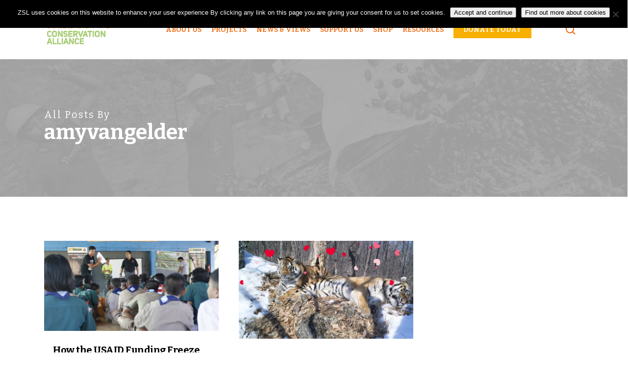

--- FILE ---
content_type: text/html; charset=UTF-8
request_url: https://conservewildcats.org/author/amyvangelder/page/3/
body_size: 25526
content:
<!doctype html>


<html lang="en-GB" class="no-js">
<head>

<!-- Meta Tags -->
<meta http-equiv="Content-Type" content="text/html; charset=UTF-8" />


	<meta name="viewport" content="width=device-width, initial-scale=1, maximum-scale=1, user-scalable=0" />

	

<!--Shortcut icon-->

<meta name='robots' content='index, follow, max-image-preview:large, max-snippet:-1, max-video-preview:-1' />

	<!-- This site is optimized with the Yoast SEO plugin v26.7 - https://yoast.com/wordpress/plugins/seo/ -->
	<title>amyvangelder, Author at WildCats Conservation Alliance - Page 3 of 10</title>
	<link rel="canonical" href="https://conservewildcats.org/author/amyvangelder/page/3/" />
	<link rel="prev" href="https://conservewildcats.org/author/amyvangelder/page/2/" />
	<link rel="next" href="https://conservewildcats.org/author/amyvangelder/page/4/" />
	<meta property="og:locale" content="en_GB" />
	<meta property="og:type" content="profile" />
	<meta property="og:title" content="amyvangelder, Author at WildCats Conservation Alliance - Page 3 of 10" />
	<meta property="og:url" content="https://conservewildcats.org/author/amyvangelder/" />
	<meta property="og:site_name" content="WildCats Conservation Alliance" />
	<meta property="og:image" content="https://secure.gravatar.com/avatar/9f14fb483d57b18dd18febb80029286eccdd8dbbd3c9c17d44661ac8c71e6878?s=500&d=mm&r=g" />
	<meta name="twitter:card" content="summary_large_image" />
	<meta name="twitter:site" content="@conservewildcat" />
	<script type="application/ld+json" class="yoast-schema-graph">{"@context":"https://schema.org","@graph":[{"@type":"ProfilePage","@id":"https://conservewildcats.org/author/amyvangelder/","url":"https://conservewildcats.org/author/amyvangelder/page/3/","name":"amyvangelder, Author at WildCats Conservation Alliance - Page 3 of 10","isPartOf":{"@id":"https://conservewildcats.org/#website"},"primaryImageOfPage":{"@id":"https://conservewildcats.org/author/amyvangelder/page/3/#primaryimage"},"image":{"@id":"https://conservewildcats.org/author/amyvangelder/page/3/#primaryimage"},"thumbnailUrl":"https://conservewildcats.org/wp-content/uploads/sites/5/2025/02/Thank-you-3.png","breadcrumb":{"@id":"https://conservewildcats.org/author/amyvangelder/page/3/#breadcrumb"},"inLanguage":"en-GB","potentialAction":[{"@type":"ReadAction","target":["https://conservewildcats.org/author/amyvangelder/page/3/"]}]},{"@type":"ImageObject","inLanguage":"en-GB","@id":"https://conservewildcats.org/author/amyvangelder/page/3/#primaryimage","url":"https://conservewildcats.org/wp-content/uploads/sites/5/2025/02/Thank-you-3.png","contentUrl":"https://conservewildcats.org/wp-content/uploads/sites/5/2025/02/Thank-you-3.png","width":2583,"height":1338,"caption":"Thailand's DNP rangers and Freeland conducting community outreach"},{"@type":"BreadcrumbList","@id":"https://conservewildcats.org/author/amyvangelder/page/3/#breadcrumb","itemListElement":[{"@type":"ListItem","position":1,"name":"Home","item":"https://conservewildcats.org/"},{"@type":"ListItem","position":2,"name":"Archives for amyvangelder"}]},{"@type":"WebSite","@id":"https://conservewildcats.org/#website","url":"https://conservewildcats.org/","name":"WildCats Conservation Alliance","description":"Formerly ALTA &amp; 21st Century Tiger","publisher":{"@id":"https://conservewildcats.org/#organization"},"potentialAction":[{"@type":"SearchAction","target":{"@type":"EntryPoint","urlTemplate":"https://conservewildcats.org/?s={search_term_string}"},"query-input":{"@type":"PropertyValueSpecification","valueRequired":true,"valueName":"search_term_string"}}],"inLanguage":"en-GB"},{"@type":"Organization","@id":"https://conservewildcats.org/#organization","name":"WildCats Conservation Alliance","url":"https://conservewildcats.org/","logo":{"@type":"ImageObject","inLanguage":"en-GB","@id":"https://conservewildcats.org/#/schema/logo/image/","url":"https://conservewildcats.org/wp-content/uploads/sites/5/2016/12/Artboard-1@0.5x.png","contentUrl":"https://conservewildcats.org/wp-content/uploads/sites/5/2016/12/Artboard-1@0.5x.png","width":109,"height":50,"caption":"WildCats Conservation Alliance"},"image":{"@id":"https://conservewildcats.org/#/schema/logo/image/"},"sameAs":["https://www.facebook.com/conservewildcats","https://x.com/conservewildcat","https://www.instagram.com/conservewildcats/"]},{"@type":"Person","@id":"https://conservewildcats.org/#/schema/person/3d384251a04b5b2c658abb223fbeeda8","name":"amyvangelder","image":{"@type":"ImageObject","inLanguage":"en-GB","@id":"https://conservewildcats.org/#/schema/person/image/","url":"https://secure.gravatar.com/avatar/9f14fb483d57b18dd18febb80029286eccdd8dbbd3c9c17d44661ac8c71e6878?s=96&d=mm&r=g","contentUrl":"https://secure.gravatar.com/avatar/9f14fb483d57b18dd18febb80029286eccdd8dbbd3c9c17d44661ac8c71e6878?s=96&d=mm&r=g","caption":"amyvangelder"},"mainEntityOfPage":{"@id":"https://conservewildcats.org/author/amyvangelder/"}}]}</script>
	<!-- / Yoast SEO plugin. -->


<link rel='dns-prefetch' href='//fonts.googleapis.com' />
<link rel="alternate" type="application/rss+xml" title="WildCats Conservation Alliance &raquo; Feed" href="https://conservewildcats.org/feed/" />
<link rel="alternate" type="application/rss+xml" title="WildCats Conservation Alliance &raquo; Comments Feed" href="https://conservewildcats.org/comments/feed/" />
<link rel="alternate" type="application/rss+xml" title="WildCats Conservation Alliance &raquo; Posts by amyvangelder Feed" href="https://conservewildcats.org/author/amyvangelder/feed/" />
<style id='wp-img-auto-sizes-contain-inline-css' type='text/css'>
img:is([sizes=auto i],[sizes^="auto," i]){contain-intrinsic-size:3000px 1500px}
/*# sourceURL=wp-img-auto-sizes-contain-inline-css */
</style>
<style id='wp-emoji-styles-inline-css' type='text/css'>

	img.wp-smiley, img.emoji {
		display: inline !important;
		border: none !important;
		box-shadow: none !important;
		height: 1em !important;
		width: 1em !important;
		margin: 0 0.07em !important;
		vertical-align: -0.1em !important;
		background: none !important;
		padding: 0 !important;
	}
/*# sourceURL=wp-emoji-styles-inline-css */
</style>
<style id='wp-block-library-inline-css' type='text/css'>
:root{--wp-block-synced-color:#7a00df;--wp-block-synced-color--rgb:122,0,223;--wp-bound-block-color:var(--wp-block-synced-color);--wp-editor-canvas-background:#ddd;--wp-admin-theme-color:#007cba;--wp-admin-theme-color--rgb:0,124,186;--wp-admin-theme-color-darker-10:#006ba1;--wp-admin-theme-color-darker-10--rgb:0,107,160.5;--wp-admin-theme-color-darker-20:#005a87;--wp-admin-theme-color-darker-20--rgb:0,90,135;--wp-admin-border-width-focus:2px}@media (min-resolution:192dpi){:root{--wp-admin-border-width-focus:1.5px}}.wp-element-button{cursor:pointer}:root .has-very-light-gray-background-color{background-color:#eee}:root .has-very-dark-gray-background-color{background-color:#313131}:root .has-very-light-gray-color{color:#eee}:root .has-very-dark-gray-color{color:#313131}:root .has-vivid-green-cyan-to-vivid-cyan-blue-gradient-background{background:linear-gradient(135deg,#00d084,#0693e3)}:root .has-purple-crush-gradient-background{background:linear-gradient(135deg,#34e2e4,#4721fb 50%,#ab1dfe)}:root .has-hazy-dawn-gradient-background{background:linear-gradient(135deg,#faaca8,#dad0ec)}:root .has-subdued-olive-gradient-background{background:linear-gradient(135deg,#fafae1,#67a671)}:root .has-atomic-cream-gradient-background{background:linear-gradient(135deg,#fdd79a,#004a59)}:root .has-nightshade-gradient-background{background:linear-gradient(135deg,#330968,#31cdcf)}:root .has-midnight-gradient-background{background:linear-gradient(135deg,#020381,#2874fc)}:root{--wp--preset--font-size--normal:16px;--wp--preset--font-size--huge:42px}.has-regular-font-size{font-size:1em}.has-larger-font-size{font-size:2.625em}.has-normal-font-size{font-size:var(--wp--preset--font-size--normal)}.has-huge-font-size{font-size:var(--wp--preset--font-size--huge)}.has-text-align-center{text-align:center}.has-text-align-left{text-align:left}.has-text-align-right{text-align:right}.has-fit-text{white-space:nowrap!important}#end-resizable-editor-section{display:none}.aligncenter{clear:both}.items-justified-left{justify-content:flex-start}.items-justified-center{justify-content:center}.items-justified-right{justify-content:flex-end}.items-justified-space-between{justify-content:space-between}.screen-reader-text{border:0;clip-path:inset(50%);height:1px;margin:-1px;overflow:hidden;padding:0;position:absolute;width:1px;word-wrap:normal!important}.screen-reader-text:focus{background-color:#ddd;clip-path:none;color:#444;display:block;font-size:1em;height:auto;left:5px;line-height:normal;padding:15px 23px 14px;text-decoration:none;top:5px;width:auto;z-index:100000}html :where(.has-border-color){border-style:solid}html :where([style*=border-top-color]){border-top-style:solid}html :where([style*=border-right-color]){border-right-style:solid}html :where([style*=border-bottom-color]){border-bottom-style:solid}html :where([style*=border-left-color]){border-left-style:solid}html :where([style*=border-width]){border-style:solid}html :where([style*=border-top-width]){border-top-style:solid}html :where([style*=border-right-width]){border-right-style:solid}html :where([style*=border-bottom-width]){border-bottom-style:solid}html :where([style*=border-left-width]){border-left-style:solid}html :where(img[class*=wp-image-]){height:auto;max-width:100%}:where(figure){margin:0 0 1em}html :where(.is-position-sticky){--wp-admin--admin-bar--position-offset:var(--wp-admin--admin-bar--height,0px)}@media screen and (max-width:600px){html :where(.is-position-sticky){--wp-admin--admin-bar--position-offset:0px}}

/*# sourceURL=wp-block-library-inline-css */
</style><style id='global-styles-inline-css' type='text/css'>
:root{--wp--preset--aspect-ratio--square: 1;--wp--preset--aspect-ratio--4-3: 4/3;--wp--preset--aspect-ratio--3-4: 3/4;--wp--preset--aspect-ratio--3-2: 3/2;--wp--preset--aspect-ratio--2-3: 2/3;--wp--preset--aspect-ratio--16-9: 16/9;--wp--preset--aspect-ratio--9-16: 9/16;--wp--preset--color--black: #000000;--wp--preset--color--cyan-bluish-gray: #abb8c3;--wp--preset--color--white: #ffffff;--wp--preset--color--pale-pink: #f78da7;--wp--preset--color--vivid-red: #cf2e2e;--wp--preset--color--luminous-vivid-orange: #ff6900;--wp--preset--color--luminous-vivid-amber: #fcb900;--wp--preset--color--light-green-cyan: #7bdcb5;--wp--preset--color--vivid-green-cyan: #00d084;--wp--preset--color--pale-cyan-blue: #8ed1fc;--wp--preset--color--vivid-cyan-blue: #0693e3;--wp--preset--color--vivid-purple: #9b51e0;--wp--preset--gradient--vivid-cyan-blue-to-vivid-purple: linear-gradient(135deg,rgb(6,147,227) 0%,rgb(155,81,224) 100%);--wp--preset--gradient--light-green-cyan-to-vivid-green-cyan: linear-gradient(135deg,rgb(122,220,180) 0%,rgb(0,208,130) 100%);--wp--preset--gradient--luminous-vivid-amber-to-luminous-vivid-orange: linear-gradient(135deg,rgb(252,185,0) 0%,rgb(255,105,0) 100%);--wp--preset--gradient--luminous-vivid-orange-to-vivid-red: linear-gradient(135deg,rgb(255,105,0) 0%,rgb(207,46,46) 100%);--wp--preset--gradient--very-light-gray-to-cyan-bluish-gray: linear-gradient(135deg,rgb(238,238,238) 0%,rgb(169,184,195) 100%);--wp--preset--gradient--cool-to-warm-spectrum: linear-gradient(135deg,rgb(74,234,220) 0%,rgb(151,120,209) 20%,rgb(207,42,186) 40%,rgb(238,44,130) 60%,rgb(251,105,98) 80%,rgb(254,248,76) 100%);--wp--preset--gradient--blush-light-purple: linear-gradient(135deg,rgb(255,206,236) 0%,rgb(152,150,240) 100%);--wp--preset--gradient--blush-bordeaux: linear-gradient(135deg,rgb(254,205,165) 0%,rgb(254,45,45) 50%,rgb(107,0,62) 100%);--wp--preset--gradient--luminous-dusk: linear-gradient(135deg,rgb(255,203,112) 0%,rgb(199,81,192) 50%,rgb(65,88,208) 100%);--wp--preset--gradient--pale-ocean: linear-gradient(135deg,rgb(255,245,203) 0%,rgb(182,227,212) 50%,rgb(51,167,181) 100%);--wp--preset--gradient--electric-grass: linear-gradient(135deg,rgb(202,248,128) 0%,rgb(113,206,126) 100%);--wp--preset--gradient--midnight: linear-gradient(135deg,rgb(2,3,129) 0%,rgb(40,116,252) 100%);--wp--preset--font-size--small: 13px;--wp--preset--font-size--medium: 20px;--wp--preset--font-size--large: 36px;--wp--preset--font-size--x-large: 42px;--wp--preset--spacing--20: 0.44rem;--wp--preset--spacing--30: 0.67rem;--wp--preset--spacing--40: 1rem;--wp--preset--spacing--50: 1.5rem;--wp--preset--spacing--60: 2.25rem;--wp--preset--spacing--70: 3.38rem;--wp--preset--spacing--80: 5.06rem;--wp--preset--shadow--natural: 6px 6px 9px rgba(0, 0, 0, 0.2);--wp--preset--shadow--deep: 12px 12px 50px rgba(0, 0, 0, 0.4);--wp--preset--shadow--sharp: 6px 6px 0px rgba(0, 0, 0, 0.2);--wp--preset--shadow--outlined: 6px 6px 0px -3px rgb(255, 255, 255), 6px 6px rgb(0, 0, 0);--wp--preset--shadow--crisp: 6px 6px 0px rgb(0, 0, 0);}:root { --wp--style--global--content-size: 1300px;--wp--style--global--wide-size: 1300px; }:where(body) { margin: 0; }.wp-site-blocks > .alignleft { float: left; margin-right: 2em; }.wp-site-blocks > .alignright { float: right; margin-left: 2em; }.wp-site-blocks > .aligncenter { justify-content: center; margin-left: auto; margin-right: auto; }:where(.is-layout-flex){gap: 0.5em;}:where(.is-layout-grid){gap: 0.5em;}.is-layout-flow > .alignleft{float: left;margin-inline-start: 0;margin-inline-end: 2em;}.is-layout-flow > .alignright{float: right;margin-inline-start: 2em;margin-inline-end: 0;}.is-layout-flow > .aligncenter{margin-left: auto !important;margin-right: auto !important;}.is-layout-constrained > .alignleft{float: left;margin-inline-start: 0;margin-inline-end: 2em;}.is-layout-constrained > .alignright{float: right;margin-inline-start: 2em;margin-inline-end: 0;}.is-layout-constrained > .aligncenter{margin-left: auto !important;margin-right: auto !important;}.is-layout-constrained > :where(:not(.alignleft):not(.alignright):not(.alignfull)){max-width: var(--wp--style--global--content-size);margin-left: auto !important;margin-right: auto !important;}.is-layout-constrained > .alignwide{max-width: var(--wp--style--global--wide-size);}body .is-layout-flex{display: flex;}.is-layout-flex{flex-wrap: wrap;align-items: center;}.is-layout-flex > :is(*, div){margin: 0;}body .is-layout-grid{display: grid;}.is-layout-grid > :is(*, div){margin: 0;}body{padding-top: 0px;padding-right: 0px;padding-bottom: 0px;padding-left: 0px;}:root :where(.wp-element-button, .wp-block-button__link){background-color: #32373c;border-width: 0;color: #fff;font-family: inherit;font-size: inherit;font-style: inherit;font-weight: inherit;letter-spacing: inherit;line-height: inherit;padding-top: calc(0.667em + 2px);padding-right: calc(1.333em + 2px);padding-bottom: calc(0.667em + 2px);padding-left: calc(1.333em + 2px);text-decoration: none;text-transform: inherit;}.has-black-color{color: var(--wp--preset--color--black) !important;}.has-cyan-bluish-gray-color{color: var(--wp--preset--color--cyan-bluish-gray) !important;}.has-white-color{color: var(--wp--preset--color--white) !important;}.has-pale-pink-color{color: var(--wp--preset--color--pale-pink) !important;}.has-vivid-red-color{color: var(--wp--preset--color--vivid-red) !important;}.has-luminous-vivid-orange-color{color: var(--wp--preset--color--luminous-vivid-orange) !important;}.has-luminous-vivid-amber-color{color: var(--wp--preset--color--luminous-vivid-amber) !important;}.has-light-green-cyan-color{color: var(--wp--preset--color--light-green-cyan) !important;}.has-vivid-green-cyan-color{color: var(--wp--preset--color--vivid-green-cyan) !important;}.has-pale-cyan-blue-color{color: var(--wp--preset--color--pale-cyan-blue) !important;}.has-vivid-cyan-blue-color{color: var(--wp--preset--color--vivid-cyan-blue) !important;}.has-vivid-purple-color{color: var(--wp--preset--color--vivid-purple) !important;}.has-black-background-color{background-color: var(--wp--preset--color--black) !important;}.has-cyan-bluish-gray-background-color{background-color: var(--wp--preset--color--cyan-bluish-gray) !important;}.has-white-background-color{background-color: var(--wp--preset--color--white) !important;}.has-pale-pink-background-color{background-color: var(--wp--preset--color--pale-pink) !important;}.has-vivid-red-background-color{background-color: var(--wp--preset--color--vivid-red) !important;}.has-luminous-vivid-orange-background-color{background-color: var(--wp--preset--color--luminous-vivid-orange) !important;}.has-luminous-vivid-amber-background-color{background-color: var(--wp--preset--color--luminous-vivid-amber) !important;}.has-light-green-cyan-background-color{background-color: var(--wp--preset--color--light-green-cyan) !important;}.has-vivid-green-cyan-background-color{background-color: var(--wp--preset--color--vivid-green-cyan) !important;}.has-pale-cyan-blue-background-color{background-color: var(--wp--preset--color--pale-cyan-blue) !important;}.has-vivid-cyan-blue-background-color{background-color: var(--wp--preset--color--vivid-cyan-blue) !important;}.has-vivid-purple-background-color{background-color: var(--wp--preset--color--vivid-purple) !important;}.has-black-border-color{border-color: var(--wp--preset--color--black) !important;}.has-cyan-bluish-gray-border-color{border-color: var(--wp--preset--color--cyan-bluish-gray) !important;}.has-white-border-color{border-color: var(--wp--preset--color--white) !important;}.has-pale-pink-border-color{border-color: var(--wp--preset--color--pale-pink) !important;}.has-vivid-red-border-color{border-color: var(--wp--preset--color--vivid-red) !important;}.has-luminous-vivid-orange-border-color{border-color: var(--wp--preset--color--luminous-vivid-orange) !important;}.has-luminous-vivid-amber-border-color{border-color: var(--wp--preset--color--luminous-vivid-amber) !important;}.has-light-green-cyan-border-color{border-color: var(--wp--preset--color--light-green-cyan) !important;}.has-vivid-green-cyan-border-color{border-color: var(--wp--preset--color--vivid-green-cyan) !important;}.has-pale-cyan-blue-border-color{border-color: var(--wp--preset--color--pale-cyan-blue) !important;}.has-vivid-cyan-blue-border-color{border-color: var(--wp--preset--color--vivid-cyan-blue) !important;}.has-vivid-purple-border-color{border-color: var(--wp--preset--color--vivid-purple) !important;}.has-vivid-cyan-blue-to-vivid-purple-gradient-background{background: var(--wp--preset--gradient--vivid-cyan-blue-to-vivid-purple) !important;}.has-light-green-cyan-to-vivid-green-cyan-gradient-background{background: var(--wp--preset--gradient--light-green-cyan-to-vivid-green-cyan) !important;}.has-luminous-vivid-amber-to-luminous-vivid-orange-gradient-background{background: var(--wp--preset--gradient--luminous-vivid-amber-to-luminous-vivid-orange) !important;}.has-luminous-vivid-orange-to-vivid-red-gradient-background{background: var(--wp--preset--gradient--luminous-vivid-orange-to-vivid-red) !important;}.has-very-light-gray-to-cyan-bluish-gray-gradient-background{background: var(--wp--preset--gradient--very-light-gray-to-cyan-bluish-gray) !important;}.has-cool-to-warm-spectrum-gradient-background{background: var(--wp--preset--gradient--cool-to-warm-spectrum) !important;}.has-blush-light-purple-gradient-background{background: var(--wp--preset--gradient--blush-light-purple) !important;}.has-blush-bordeaux-gradient-background{background: var(--wp--preset--gradient--blush-bordeaux) !important;}.has-luminous-dusk-gradient-background{background: var(--wp--preset--gradient--luminous-dusk) !important;}.has-pale-ocean-gradient-background{background: var(--wp--preset--gradient--pale-ocean) !important;}.has-electric-grass-gradient-background{background: var(--wp--preset--gradient--electric-grass) !important;}.has-midnight-gradient-background{background: var(--wp--preset--gradient--midnight) !important;}.has-small-font-size{font-size: var(--wp--preset--font-size--small) !important;}.has-medium-font-size{font-size: var(--wp--preset--font-size--medium) !important;}.has-large-font-size{font-size: var(--wp--preset--font-size--large) !important;}.has-x-large-font-size{font-size: var(--wp--preset--font-size--x-large) !important;}
/*# sourceURL=global-styles-inline-css */
</style>

<link rel='stylesheet' id='contact-form-7-css' href='https://conservewildcats.org/wp-content/plugins/contact-form-7/includes/css/styles.css?ver=6.1.4' type='text/css' media='all' />
<link rel='stylesheet' id='cookie-notice-front-css' href='https://conservewildcats.org/wp-content/plugins/cookie-notice/css/front.min.css?ver=2.5.11' type='text/css' media='all' />
<link rel='stylesheet' id='wpsm_ac-font-awesome-front-css' href='https://conservewildcats.org/wp-content/plugins/responsive-accordion-and-collapse/css/font-awesome/css/font-awesome.min.css?ver=6.9' type='text/css' media='all' />
<link rel='stylesheet' id='wpsm_ac_bootstrap-front-css' href='https://conservewildcats.org/wp-content/plugins/responsive-accordion-and-collapse/css/bootstrap-front.css?ver=6.9' type='text/css' media='all' />
<link rel='stylesheet' id='salient-social-css' href='https://conservewildcats.org/wp-content/plugins/salient-social/css/style.css?ver=1.2.5' type='text/css' media='all' />
<style id='salient-social-inline-css' type='text/css'>

  .sharing-default-minimal .nectar-love.loved,
  body .nectar-social[data-color-override="override"].fixed > a:before, 
  body .nectar-social[data-color-override="override"].fixed .nectar-social-inner a,
  .sharing-default-minimal .nectar-social[data-color-override="override"] .nectar-social-inner a:hover,
  .nectar-social.vertical[data-color-override="override"] .nectar-social-inner a:hover {
    background-color: #f8af00;
  }
  .nectar-social.hover .nectar-love.loved,
  .nectar-social.hover > .nectar-love-button a:hover,
  .nectar-social[data-color-override="override"].hover > div a:hover,
  #single-below-header .nectar-social[data-color-override="override"].hover > div a:hover,
  .nectar-social[data-color-override="override"].hover .share-btn:hover,
  .sharing-default-minimal .nectar-social[data-color-override="override"] .nectar-social-inner a {
    border-color: #f8af00;
  }
  #single-below-header .nectar-social.hover .nectar-love.loved i,
  #single-below-header .nectar-social.hover[data-color-override="override"] a:hover,
  #single-below-header .nectar-social.hover[data-color-override="override"] a:hover i,
  #single-below-header .nectar-social.hover .nectar-love-button a:hover i,
  .nectar-love:hover i,
  .hover .nectar-love:hover .total_loves,
  .nectar-love.loved i,
  .nectar-social.hover .nectar-love.loved .total_loves,
  .nectar-social.hover .share-btn:hover, 
  .nectar-social[data-color-override="override"].hover .nectar-social-inner a:hover,
  .nectar-social[data-color-override="override"].hover > div:hover span,
  .sharing-default-minimal .nectar-social[data-color-override="override"] .nectar-social-inner a:not(:hover) i,
  .sharing-default-minimal .nectar-social[data-color-override="override"] .nectar-social-inner a:not(:hover) {
    color: #f8af00;
  }
/*# sourceURL=salient-social-inline-css */
</style>
<link rel='stylesheet' id='font-awesome-css' href='https://conservewildcats.org/wp-content/themes/salient/css/font-awesome-legacy.min.css?ver=4.7.1' type='text/css' media='all' />
<link rel='stylesheet' id='salient-grid-system-css' href='https://conservewildcats.org/wp-content/themes/salient/css/build/grid-system.css?ver=16.2.2' type='text/css' media='all' />
<link rel='stylesheet' id='main-styles-css' href='https://conservewildcats.org/wp-content/themes/salient/css/build/style.css?ver=16.2.2' type='text/css' media='all' />
<style id='main-styles-inline-css' type='text/css'>
html:not(.page-trans-loaded) { background-color: #ffffff; }
/*# sourceURL=main-styles-inline-css */
</style>
<link rel='stylesheet' id='nectar-header-layout-centered-menu-css' href='https://conservewildcats.org/wp-content/themes/salient/css/build/header/header-layout-centered-menu.css?ver=16.2.2' type='text/css' media='all' />
<link rel='stylesheet' id='nectar-element-wpb-column-border-css' href='https://conservewildcats.org/wp-content/themes/salient/css/build/elements/element-wpb-column-border.css?ver=16.2.2' type='text/css' media='all' />
<link rel='stylesheet' id='nectar-element-recent-posts-css' href='https://conservewildcats.org/wp-content/themes/salient/css/build/elements/element-recent-posts.css?ver=16.2.2' type='text/css' media='all' />
<link rel='stylesheet' id='nectar-cf7-css' href='https://conservewildcats.org/wp-content/themes/salient/css/build/third-party/cf7.css?ver=16.2.2' type='text/css' media='all' />
<link rel='stylesheet' id='nectar_default_font_open_sans-css' href='https://fonts.googleapis.com/css?family=Open+Sans%3A300%2C400%2C600%2C700&#038;subset=latin%2Clatin-ext' type='text/css' media='all' />
<link rel='stylesheet' id='nectar-blog-masonry-core-css' href='https://conservewildcats.org/wp-content/themes/salient/css/build/blog/masonry-core.css?ver=16.2.2' type='text/css' media='all' />
<link rel='stylesheet' id='responsive-css' href='https://conservewildcats.org/wp-content/themes/salient/css/build/responsive.css?ver=16.2.2' type='text/css' media='all' />
<link rel='stylesheet' id='skin-material-css' href='https://conservewildcats.org/wp-content/themes/salient/css/build/skin-material.css?ver=16.2.2' type='text/css' media='all' />
<link rel='stylesheet' id='salient-wp-menu-dynamic-css' href='https://conservewildcats.org/wp-content/uploads/sites/5/salient/menu-dynamic.css?ver=57424' type='text/css' media='all' />
<link rel='stylesheet' id='wp-members-css' href='https://conservewildcats.org/wp-content/plugins/wp-members/assets/css/forms/generic-no-float.min.css?ver=3.5.5.1' type='text/css' media='all' />
<link rel='stylesheet' id='js_composer_front-css' href='https://conservewildcats.org/wp-content/plugins/js_composer_salient/assets/css/js_composer.min.css?ver=7.6' type='text/css' media='all' />
<link rel='stylesheet' id='dynamic-css-css' href='https://conservewildcats.org/wp-content/themes/salient/css/salient-dynamic-styles-multi-id-5.css?ver=10104' type='text/css' media='all' />
<style id='dynamic-css-inline-css' type='text/css'>
body[data-bg-header="true"].category .container-wrap,body[data-bg-header="true"].author .container-wrap,body[data-bg-header="true"].date .container-wrap,body[data-bg-header="true"].blog .container-wrap{padding-top:var(--container-padding)!important}.archive.author .row .col.section-title span,.archive.category .row .col.section-title span,.archive.tag .row .col.section-title span,.archive.date .row .col.section-title span{padding-left:0}body.author #page-header-wrap #page-header-bg,body.category #page-header-wrap #page-header-bg,body.tag #page-header-wrap #page-header-bg,body.date #page-header-wrap #page-header-bg{height:auto;padding-top:8%;padding-bottom:8%;}.archive #page-header-wrap{height:auto;}.archive.category .row .col.section-title p,.archive.tag .row .col.section-title p{margin-top:10px;}body[data-bg-header="true"].archive .container-wrap.meta_overlaid_blog,body[data-bg-header="true"].category .container-wrap.meta_overlaid_blog,body[data-bg-header="true"].author .container-wrap.meta_overlaid_blog,body[data-bg-header="true"].date .container-wrap.meta_overlaid_blog{padding-top:0!important;}#page-header-bg[data-alignment="center"] .span_6 p{margin:0 auto;}body.archive #page-header-bg:not(.fullscreen-header) .span_6{position:relative;-webkit-transform:none;transform:none;top:0;}.blog-archive-header .nectar-author-gravatar img{width:125px;border-radius:100px;}.blog-archive-header .container .span_12 p{font-size:min(max(calc(1.3vw),16px),20px);line-height:1.5;margin-top:.5em;}body .page-header-no-bg.color-bg{padding:5% 0;}@media only screen and (max-width:999px){body .page-header-no-bg.color-bg{padding:7% 0;}}@media only screen and (max-width:690px){body .page-header-no-bg.color-bg{padding:9% 0;}.blog-archive-header .nectar-author-gravatar img{width:75px;}}.blog-archive-header.color-bg .col.section-title{border-bottom:0;padding:0;}.blog-archive-header.color-bg *{color:inherit!important;}.nectar-archive-tax-count{position:relative;padding:.5em;transform:translateX(0.25em) translateY(-0.75em);font-size:clamp(14px,0.3em,20px);display:inline-block;vertical-align:super;}.nectar-archive-tax-count:before{content:"";display:block;padding-bottom:100%;width:100%;position:absolute;top:50%;left:50%;transform:translate(-50%,-50%);border-radius:100px;background-color:currentColor;opacity:0.1;}@media only screen and (min-width:1000px){body #ajax-content-wrap.no-scroll{min-height:calc(100vh - 121px);height:calc(100vh - 121px)!important;}}@media only screen and (min-width:1000px){#page-header-wrap.fullscreen-header,#page-header-wrap.fullscreen-header #page-header-bg,html:not(.nectar-box-roll-loaded) .nectar-box-roll > #page-header-bg.fullscreen-header,.nectar_fullscreen_zoom_recent_projects,#nectar_fullscreen_rows:not(.afterLoaded) > div{height:calc(100vh - 120px);}.wpb_row.vc_row-o-full-height.top-level,.wpb_row.vc_row-o-full-height.top-level > .col.span_12{min-height:calc(100vh - 120px);}html:not(.nectar-box-roll-loaded) .nectar-box-roll > #page-header-bg.fullscreen-header{top:121px;}.nectar-slider-wrap[data-fullscreen="true"]:not(.loaded),.nectar-slider-wrap[data-fullscreen="true"]:not(.loaded) .swiper-container{height:calc(100vh - 119px)!important;}.admin-bar .nectar-slider-wrap[data-fullscreen="true"]:not(.loaded),.admin-bar .nectar-slider-wrap[data-fullscreen="true"]:not(.loaded) .swiper-container{height:calc(100vh - 119px - 32px)!important;}}.admin-bar[class*="page-template-template-no-header"] .wpb_row.vc_row-o-full-height.top-level,.admin-bar[class*="page-template-template-no-header"] .wpb_row.vc_row-o-full-height.top-level > .col.span_12{min-height:calc(100vh - 32px);}body[class*="page-template-template-no-header"] .wpb_row.vc_row-o-full-height.top-level,body[class*="page-template-template-no-header"] .wpb_row.vc_row-o-full-height.top-level > .col.span_12{min-height:100vh;}@media only screen and (max-width:999px){.using-mobile-browser #nectar_fullscreen_rows:not(.afterLoaded):not([data-mobile-disable="on"]) > div{height:calc(100vh - 126px);}.using-mobile-browser .wpb_row.vc_row-o-full-height.top-level,.using-mobile-browser .wpb_row.vc_row-o-full-height.top-level > .col.span_12,[data-permanent-transparent="1"].using-mobile-browser .wpb_row.vc_row-o-full-height.top-level,[data-permanent-transparent="1"].using-mobile-browser .wpb_row.vc_row-o-full-height.top-level > .col.span_12{min-height:calc(100vh - 126px);}html:not(.nectar-box-roll-loaded) .nectar-box-roll > #page-header-bg.fullscreen-header,.nectar_fullscreen_zoom_recent_projects,.nectar-slider-wrap[data-fullscreen="true"]:not(.loaded),.nectar-slider-wrap[data-fullscreen="true"]:not(.loaded) .swiper-container,#nectar_fullscreen_rows:not(.afterLoaded):not([data-mobile-disable="on"]) > div{height:calc(100vh - 73px);}.wpb_row.vc_row-o-full-height.top-level,.wpb_row.vc_row-o-full-height.top-level > .col.span_12{min-height:calc(100vh - 73px);}body[data-transparent-header="false"] #ajax-content-wrap.no-scroll{min-height:calc(100vh - 73px);height:calc(100vh - 73px);}}.wpb_column[data-cfc="true"] h1,.wpb_column[data-cfc="true"] h2,.wpb_column[data-cfc="true"] h3,.wpb_column[data-cfc="true"] h4,.wpb_column[data-cfc="true"] h5,.wpb_column[data-cfc="true"] h6,.wpb_column[data-cfc="true"] p{color:inherit}@media only screen,print{.wpb_column.force-desktop-text-align-left,.wpb_column.force-desktop-text-align-left .col{text-align:left!important;}.wpb_column.force-desktop-text-align-right,.wpb_column.force-desktop-text-align-right .col{text-align:right!important;}.wpb_column.force-desktop-text-align-center,.wpb_column.force-desktop-text-align-center .col,.wpb_column.force-desktop-text-align-center .vc_custom_heading,.wpb_column.force-desktop-text-align-center .nectar-cta{text-align:center!important;}.wpb_column.force-desktop-text-align-center .img-with-aniamtion-wrap img{display:inline-block;}}#ajax-content-wrap .col[data-padding-pos="left-right"] > .vc_column-inner,#ajax-content-wrap .col[data-padding-pos="left-right"] > .n-sticky > .vc_column-inner{padding-top:0;padding-bottom:0}@media only screen and (max-width:999px){.vc_row.bottom_padding_tablet_10pct{padding-bottom:10%!important;}}@media only screen and (max-width:999px){.vc_row.top_padding_tablet_20pct{padding-top:20%!important;}}.screen-reader-text,.nectar-skip-to-content:not(:focus){border:0;clip:rect(1px,1px,1px,1px);clip-path:inset(50%);height:1px;margin:-1px;overflow:hidden;padding:0;position:absolute!important;width:1px;word-wrap:normal!important;}.row .col img:not([srcset]){width:auto;}.row .col img.img-with-animation.nectar-lazy:not([srcset]){width:100%;}
.post.link .post-content .destination {
  display: none !important;
}

  @media only screen and (max-width: 690px) {
body .row .col.section-title h1, body h1, html body .row .col.section-title.span_12 h1, body.single.single-post .row .col.section-title.span_12 h1 {
  font-size: 40px;
  line-height: 40px;
}
}
/*# sourceURL=dynamic-css-inline-css */
</style>
<link rel='stylesheet' id='salient-child-style-css' href='https://conservewildcats.org/wp-content/themes/WCCA/style.css?ver=16.2.2' type='text/css' media='all' />
<link rel='stylesheet' id='redux-google-fonts-salient_redux-css' href='https://fonts.googleapis.com/css?family=Bitter%3A600%2C500%2C700%2C400%2C300%7CMontserrat%3A400%2C400italic%2C700&#038;subset=latin&#038;ver=6.9' type='text/css' media='all' />
<script type="text/javascript" id="cookie-notice-front-js-before">
/* <![CDATA[ */
var cnArgs = {"ajaxUrl":"https:\/\/conservewildcats.org\/wp-admin\/admin-ajax.php","nonce":"d08663afaf","hideEffect":"fade","position":"top","onScroll":true,"onScrollOffset":100,"onClick":false,"cookieName":"cookie_notice_accepted","cookieTime":2592000,"cookieTimeRejected":2592000,"globalCookie":false,"redirection":false,"cache":true,"revokeCookies":false,"revokeCookiesOpt":"automatic"};

//# sourceURL=cookie-notice-front-js-before
/* ]]> */
</script>
<script type="text/javascript" src="https://conservewildcats.org/wp-content/plugins/cookie-notice/js/front.min.js?ver=2.5.11" id="cookie-notice-front-js"></script>
<script type="text/javascript" src="https://conservewildcats.org/wp-content/plugins/enable-jquery-migrate-helper/js/jquery/jquery-1.12.4-wp.js?ver=1.12.4-wp" id="jquery-core-js"></script>
<script type="text/javascript" src="https://conservewildcats.org/wp-content/plugins/enable-jquery-migrate-helper/js/jquery-migrate/jquery-migrate-1.4.1-wp.js?ver=1.4.1-wp" id="jquery-migrate-js"></script>
<script></script><link rel="EditURI" type="application/rsd+xml" title="RSD" href="https://conservewildcats.org/xmlrpc.php?rsd" />
<!-- Stream WordPress user activity plugin v4.1.1 -->

        <script type="text/javascript">
            var jQueryMigrateHelperHasSentDowngrade = false;

			window.onerror = function( msg, url, line, col, error ) {
				// Break out early, do not processing if a downgrade reqeust was already sent.
				if ( jQueryMigrateHelperHasSentDowngrade ) {
					return true;
                }

				var xhr = new XMLHttpRequest();
				var nonce = '0ff7db9ef2';
				var jQueryFunctions = [
					'andSelf',
					'browser',
					'live',
					'boxModel',
					'support.boxModel',
					'size',
					'swap',
					'clean',
					'sub',
                ];
				var match_pattern = /\)\.(.+?) is not a function/;
                var erroredFunction = msg.match( match_pattern );

                // If there was no matching functions, do not try to downgrade.
                if ( null === erroredFunction || typeof erroredFunction !== 'object' || typeof erroredFunction[1] === "undefined" || -1 === jQueryFunctions.indexOf( erroredFunction[1] ) ) {
                    return true;
                }

                // Set that we've now attempted a downgrade request.
                jQueryMigrateHelperHasSentDowngrade = true;

				xhr.open( 'POST', 'https://conservewildcats.org/wp-admin/admin-ajax.php' );
				xhr.setRequestHeader( 'Content-Type', 'application/x-www-form-urlencoded' );
				xhr.onload = function () {
					var response,
                        reload = false;

					if ( 200 === xhr.status ) {
                        try {
                        	response = JSON.parse( xhr.response );

                        	reload = response.data.reload;
                        } catch ( e ) {
                        	reload = false;
                        }
                    }

					// Automatically reload the page if a deprecation caused an automatic downgrade, ensure visitors get the best possible experience.
					if ( reload ) {
						location.reload();
                    }
				};

				xhr.send( encodeURI( 'action=jquery-migrate-downgrade-version&_wpnonce=' + nonce ) );

				// Suppress error alerts in older browsers
				return true;
			}
        </script>

		<script type="text/javascript"> var root = document.getElementsByTagName( "html" )[0]; root.setAttribute( "class", "js" ); </script><!-- Google Tag Manager -->
<script>(function(w,d,s,l,i){w[l]=w[l]||[];w[l].push({'gtm.start':
new Date().getTime(),event:'gtm.js'});var f=d.getElementsByTagName(s)[0],
j=d.createElement(s),dl=l!='dataLayer'?'&l='+l:'';j.async=true;j.src=
'https://www.googletagmanager.com/gtm.js?id='+i+dl;f.parentNode.insertBefore(j,f);
})(window,document,'script','dataLayer','GTM-WWHVPTK');</script>
<!-- End Google Tag Manager -->
<!-- Meta Pixel Code -->
<script type='text/javascript'>
!function(f,b,e,v,n,t,s){if(f.fbq)return;n=f.fbq=function(){n.callMethod?
n.callMethod.apply(n,arguments):n.queue.push(arguments)};if(!f._fbq)f._fbq=n;
n.push=n;n.loaded=!0;n.version='2.0';n.queue=[];t=b.createElement(e);t.async=!0;
t.src=v;s=b.getElementsByTagName(e)[0];s.parentNode.insertBefore(t,s)}(window,
document,'script','https://connect.facebook.net/en_US/fbevents.js');
</script>
<!-- End Meta Pixel Code -->
<script type='text/javascript'>var url = window.location.origin + '?ob=open-bridge';
            fbq('set', 'openbridge', '336349746549989', url);
fbq('init', '336349746549989', {}, {
    "agent": "wordpress-6.9-4.1.5"
})</script><script type='text/javascript'>
    fbq('track', 'PageView', []);
  </script><meta name="generator" content="Powered by WPBakery Page Builder - drag and drop page builder for WordPress."/>
<script src='https://www.google.com/recaptcha/api.js'></script>
<meta name="facebook-domain-verification" content="bl9kq059zlbjh87psatafvkhouhh2r" /><link rel="icon" href="https://conservewildcats.org/wp-content/uploads/sites/5/2017/10/cropped-WildCats_Square_Yellow-32x32.png" sizes="32x32" />
<link rel="icon" href="https://conservewildcats.org/wp-content/uploads/sites/5/2017/10/cropped-WildCats_Square_Yellow-192x192.png" sizes="192x192" />
<link rel="apple-touch-icon" href="https://conservewildcats.org/wp-content/uploads/sites/5/2017/10/cropped-WildCats_Square_Yellow-180x180.png" />
<meta name="msapplication-TileImage" content="https://conservewildcats.org/wp-content/uploads/sites/5/2017/10/cropped-WildCats_Square_Yellow-270x270.png" />
<noscript><style> .wpb_animate_when_almost_visible { opacity: 1; }</style></noscript>
<!-- Google Tag Manager -->
<script>(function(w,d,s,l,i){w[l]=w[l]||[];w[l].push({'gtm.start':
new Date().getTime(),event:'gtm.js'});var f=d.getElementsByTagName(s)[0],
j=d.createElement(s),dl=l!='dataLayer'?'&l='+l:'';j.async=true;j.src=
'https://www.googletagmanager.com/gtm.js?id='+i+dl;f.parentNode.insertBefore(j,f);
})(window,document,'script','dataLayer','GTM-WWHVPTK');</script>
<!-- End Google Tag Manager --> 

<link rel='stylesheet' id='nectar-element-team-member-css' href='https://conservewildcats.org/wp-content/themes/salient/css/build/elements/element-team-member.css?ver=16.2.2' type='text/css' media='all' />
<link rel='stylesheet' id='nectar-element-tabbed-section-css' href='https://conservewildcats.org/wp-content/themes/salient/css/build/elements/element-tabbed-section.css?ver=16.2.2' type='text/css' media='all' />
<link data-pagespeed-no-defer data-nowprocket data-wpacu-skip data-no-optimize data-noptimize rel='stylesheet' id='main-styles-non-critical-css' href='https://conservewildcats.org/wp-content/themes/salient/css/build/style-non-critical.css?ver=16.2.2' type='text/css' media='all' />
<link data-pagespeed-no-defer data-nowprocket data-wpacu-skip data-no-optimize data-noptimize rel='stylesheet' id='magnific-css' href='https://conservewildcats.org/wp-content/themes/salient/css/build/plugins/magnific.css?ver=8.6.0' type='text/css' media='all' />
<link data-pagespeed-no-defer data-nowprocket data-wpacu-skip data-no-optimize data-noptimize rel='stylesheet' id='nectar-ocm-core-css' href='https://conservewildcats.org/wp-content/themes/salient/css/build/off-canvas/core.css?ver=16.2.2' type='text/css' media='all' />
<link data-pagespeed-no-defer data-nowprocket data-wpacu-skip data-no-optimize data-noptimize rel='stylesheet' id='nectar-ocm-slide-out-right-hover-css' href='https://conservewildcats.org/wp-content/themes/salient/css/build/off-canvas/slide-out-right-hover.css?ver=16.2.2' type='text/css' media='all' />
</head>


<body class="archive paged author author-amyvangelder author-171 paged-3 author-paged-3 wp-theme-salient wp-child-theme-WCCA cookies-not-set nectar-auto-lightbox material wpb-js-composer js-comp-ver-7.6 vc_responsive" data-footer-reveal="false" data-header-format="centered-menu" data-header-breakpoint="1000" data-footer-reveal-shadow="none" data-dropdown-style="classic" data-cae="easeOutQuart" data-megamenu-width="contained" data-cad="1000" data-aie="zoom-out" data-ls="pretty_photo" data-apte="center_mask_reveal" data-hhun="0" data-fancy-form-rcs="default" data-form-style="minimal" data-form-submit="regular" data-is="inherit" data-button-style="default" data-header-inherit-rc="false" data-header-search="true" data-animated-anchors="true" data-ajax-transitions="true" data-full-width-header="false" data-slide-out-widget-area="true" data-slide-out-widget-area-style="slide-out-from-right-hover" data-user-set-ocm="off" data-loading-animation="none" data-bg-header="true" data-ext-responsive="true" data-header-resize="1" data-header-color="custom" data-transparent-header="false" data-cart="false" data-smooth-scrolling="0" data-permanent-transparent="false" data-responsive="1" >



 <div id="header-space" data-header-mobile-fixed='1'></div> 
<div id="header-outer" data-has-menu="true"  data-using-pr-menu="false" data-mobile-fixed="1" data-ptnm="false" data-lhe="animated_underline" data-user-set-bg="#ffffff" data-format="centered-menu" data-permanent-transparent="false" data-megamenu-rt="0" data-remove-fixed="0" data-cart="false" data-transparency-option="0" data-box-shadow="small" data-shrink-num="10" data-full-width="false" data-using-secondary="0" data-using-logo="1" data-logo-height="65" data-m-logo-height="50" data-padding="28" data-header-resize="1">
	
	
<div id="search-outer" class="nectar">
	<div id="search">
		<div class="container">
			 <div id="search-box">
				 <div class="inner-wrap">
					 <div class="col span_12">
						  <form role="search" action="https://conservewildcats.org/" method="GET">
														 <input type="text" name="s"  value="" aria-label="Search" placeholder="Search" />
							 
						<span>Hit enter to search or ESC to close</span>
												</form>
					</div><!--/span_12-->
				</div><!--/inner-wrap-->
			 </div><!--/search-box-->
			 <div id="close"><a href="#"><span class="screen-reader-text">Close Search</span>
				<span class="close-wrap"> <span class="close-line close-line1"></span> <span class="close-line close-line2"></span> </span>				 </a></div>
		 </div><!--/container-->
	</div><!--/search-->
</div><!--/search-outer-->
	
	<header id="top">
		
		<div class="container">
			
			<div class="row">
				  
				<div class="col span_3">
					
					<a id="logo" href="https://conservewildcats.org" >

						<img class="stnd skip-lazy default-logo dark-version" width="217" height="100" alt="WildCats Conservation Alliance" src="https://conservewildcats.org/wp-content/uploads/sites/5/2016/12/Artboard-1.png" srcset="https://conservewildcats.org/wp-content/uploads/sites/5/2016/12/Artboard-1.png 1x, https://conservewildcats.org/wp-content/uploads/sites/5/2016/12/Artboard-1@2x.png 2x" /> 

					</a>

				</div><!--/span_3-->
				
				<div class="col span_9 col_last">
					
											<div class="slide-out-widget-area-toggle mobile-icon slide-out-from-right-hover" data-icon-animation="simple-transform">
							<div> <a href="#sidewidgetarea" class="closed"> <span> <i class="lines-button x2"> <i class="lines"></i> </i> </span> </a> </div> 
       					</div>
										
					
					<nav>

													<ul class="buttons" data-user-set-ocm="off">

								
																	<li id="search-btn"><div><a href="#searchbox"><span class="icon-salient-search" aria-hidden="true"></span></a></div> </li>
								
																	<li class="slide-out-widget-area-toggle" data-icon-animation="simple-transform">
										<div> <a href="#sidewidgetarea" class="closed"> <span> <i class="lines-button x2"> <i class="lines"></i> </i> </span> </a> </div> 
	       							</li>
															</ul>
						
						<ul class="sf-menu">	
							<li id="menu-item-19413" class="menu-item menu-item-type-post_type menu-item-object-page menu-item-has-children nectar-regular-menu-item menu-item-19413"><a href="https://conservewildcats.org/about-wildcats/"><span class="menu-title-text">About us</span></a>
<ul class="sub-menu">
	<li id="menu-item-6256" class="menu-item menu-item-type-post_type menu-item-object-page menu-item-has-children nectar-regular-menu-item menu-item-6256"><a href="https://conservewildcats.org/zoo-support/"><span class="menu-title-text">Zoo Support</span><span class="sf-sub-indicator"><i class="fa fa-angle-right icon-in-menu" aria-hidden="true"></i></span></a>
	<ul class="sub-menu">
		<li id="menu-item-6432" class="menu-item menu-item-type-post_type menu-item-object-page menu-item-has-children nectar-regular-menu-item menu-item-6432"><a href="https://conservewildcats.org/zoo-support/working-with-zoos/"><span class="menu-title-text">Working together</span><span class="sf-sub-indicator"><i class="fa fa-angle-right icon-in-menu" aria-hidden="true"></i></span></a>
		<ul class="sub-menu">
			<li id="menu-item-13244" class="menu-item menu-item-type-post_type menu-item-object-page nectar-regular-menu-item menu-item-13244"><a href="https://conservewildcats.org/zoo-support/working-with-zoos/zoos-fundraising-gallery/"><span class="menu-title-text">Zoos fundraising gallery</span></a></li>
		</ul>
</li>
		<li id="menu-item-6343" class="menu-item menu-item-type-post_type menu-item-object-page nectar-regular-menu-item menu-item-6343"><a href="https://conservewildcats.org/members-2/"><span class="menu-title-text">Zoo Members area</span></a></li>
	</ul>
</li>
</ul>
</li>
<li id="menu-item-6254" class="menu-item menu-item-type-post_type menu-item-object-page menu-item-has-children nectar-regular-menu-item menu-item-6254"><a href="https://conservewildcats.org/projects/"><span class="menu-title-text">Projects</span></a>
<ul class="sub-menu">
	<li id="menu-item-22200" class="menu-item menu-item-type-post_type menu-item-object-portfolio menu-item-has-children nectar-regular-menu-item menu-item-22200"><a href="https://conservewildcats.org/portfolio/amur-region/"><span class="menu-title-text">Amur Region</span><span class="sf-sub-indicator"><i class="fa fa-angle-right icon-in-menu" aria-hidden="true"></i></span></a>
	<ul class="sub-menu">
		<li id="menu-item-22384" class="menu-item menu-item-type-post_type menu-item-object-portfolio nectar-regular-menu-item menu-item-22384"><a href="https://conservewildcats.org/portfolio/monitoring-amur-leopards/"><span class="menu-title-text">Monitoring and connecting</span></a></li>
		<li id="menu-item-22201" class="menu-item menu-item-type-post_type menu-item-object-portfolio nectar-regular-menu-item menu-item-22201"><a href="https://conservewildcats.org/portfolio/amur-leopard-and-tiger-recovery/"><span class="menu-title-text">Community Conservation</span></a></li>
	</ul>
</li>
	<li id="menu-item-6306" class="menu-item menu-item-type-post_type menu-item-object-portfolio menu-item-has-children nectar-regular-menu-item menu-item-6306"><a href="https://conservewildcats.org/portfolio/indonesia/"><span class="menu-title-text">Indonesia</span><span class="sf-sub-indicator"><i class="fa fa-angle-right icon-in-menu" aria-hidden="true"></i></span></a>
	<ul class="sub-menu">
		<li id="menu-item-22370" class="menu-item menu-item-type-post_type menu-item-object-portfolio nectar-regular-menu-item menu-item-22370"><a href="https://conservewildcats.org/portfolio/kerinci-seblat-sumatran-tiger-protection-project/"><span class="menu-title-text">Kerinci Seblat Sumatran Tiger Project</span></a></li>
		<li id="menu-item-22371" class="menu-item menu-item-type-post_type menu-item-object-portfolio nectar-regular-menu-item menu-item-22371"><a href="https://conservewildcats.org/portfolio/protecting-the-sumatran-tiger-in-bengkulu/"><span class="menu-title-text">Protecting the Sumatran tiger in Bengkulu</span></a></li>
	</ul>
</li>
	<li id="menu-item-6304" class="menu-item menu-item-type-post_type menu-item-object-portfolio nectar-regular-menu-item menu-item-6304"><a href="https://conservewildcats.org/portfolio/nepal/"><span class="menu-title-text">Nepal</span></a></li>
	<li id="menu-item-15129" class="menu-item menu-item-type-post_type menu-item-object-portfolio menu-item-has-children nectar-regular-menu-item menu-item-15129"><a href="https://conservewildcats.org/portfolio/thailands-indochinese-tigers/"><span class="menu-title-text">Thailand</span><span class="sf-sub-indicator"><i class="fa fa-angle-right icon-in-menu" aria-hidden="true"></i></span></a>
	<ul class="sub-menu">
		<li id="menu-item-22184" class="menu-item menu-item-type-post_type menu-item-object-portfolio nectar-regular-menu-item menu-item-22184"><a href="https://conservewildcats.org/portfolio/thailands-khao-laem-tigers/"><span class="menu-title-text">Monitoring, patrolling &amp; outreach</span></a></li>
		<li id="menu-item-22185" class="menu-item menu-item-type-post_type menu-item-object-portfolio nectar-regular-menu-item menu-item-22185"><a href="https://conservewildcats.org/portfolio/tiger-and-wildlife-crime/"><span class="menu-title-text">Cyber response to wildlife crime</span></a></li>
	</ul>
</li>
	<li id="menu-item-22283" class="menu-item menu-item-type-post_type menu-item-object-portfolio menu-item-has-children nectar-regular-menu-item menu-item-22283"><a href="https://conservewildcats.org/portfolio/global-disease-prevention/"><span class="menu-title-text">Global Disease Prevention</span><span class="sf-sub-indicator"><i class="fa fa-angle-right icon-in-menu" aria-hidden="true"></i></span></a>
	<ul class="sub-menu">
		<li id="menu-item-22282" class="menu-item menu-item-type-post_type menu-item-object-portfolio nectar-regular-menu-item menu-item-22282"><a href="https://conservewildcats.org/portfolio/canine-distemper-virus-in-big-cats/"><span class="menu-title-text">Diagnosing Canine Distemper Virus in big cats</span></a></li>
	</ul>
</li>
	<li id="menu-item-22454" class="menu-item menu-item-type-post_type menu-item-object-portfolio nectar-regular-menu-item menu-item-22454"><a href="https://conservewildcats.org/portfolio/professional-development-award/"><span class="menu-title-text">Professional Development Award</span></a></li>
	<li id="menu-item-18959" class="menu-item menu-item-type-post_type menu-item-object-page nectar-regular-menu-item menu-item-18959"><a href="https://conservewildcats.org/projects/historical-projects-2/"><span class="menu-title-text">Historical Projects</span></a></li>
</ul>
</li>
<li id="menu-item-6253" class="menu-item menu-item-type-post_type menu-item-object-page nectar-regular-menu-item menu-item-6253"><a href="https://conservewildcats.org/news/"><span class="menu-title-text">News &amp; Views</span></a></li>
<li id="menu-item-10734" class="menu-item menu-item-type-post_type menu-item-object-page menu-item-has-children nectar-regular-menu-item menu-item-10734"><a href="https://conservewildcats.org/get-involved/"><span class="menu-title-text">Support Us</span></a>
<ul class="sub-menu">
	<li id="menu-item-13394" class="menu-item menu-item-type-custom menu-item-object-custom nectar-regular-menu-item menu-item-13394"><a href="https://donations.zsl.org/wildcats/"><span class="menu-title-text">Donate</span></a></li>
	<li id="menu-item-13391" class="menu-item menu-item-type-post_type menu-item-object-page menu-item-has-children nectar-regular-menu-item menu-item-13391"><a href="https://conservewildcats.org/get-involved/fundraising/"><span class="menu-title-text">Fundraising</span><span class="sf-sub-indicator"><i class="fa fa-angle-right icon-in-menu" aria-hidden="true"></i></span></a>
	<ul class="sub-menu">
		<li id="menu-item-13392" class="menu-item menu-item-type-post_type menu-item-object-page nectar-regular-menu-item menu-item-13392"><a href="https://conservewildcats.org/get-involved/challenge-events-tigers/"><span class="menu-title-text">Challenge events</span></a></li>
	</ul>
</li>
	<li id="menu-item-16878" class="menu-item menu-item-type-custom menu-item-object-custom menu-item-has-children nectar-regular-menu-item menu-item-16878"><a href="https://conservewildcats.org/get-involved/#otherwaystodonate"><span class="menu-title-text">Other ways to donate</span><span class="sf-sub-indicator"><i class="fa fa-angle-right icon-in-menu" aria-hidden="true"></i></span></a>
	<ul class="sub-menu">
		<li id="menu-item-15761" class="menu-item menu-item-type-custom menu-item-object-custom nectar-regular-menu-item menu-item-15761"><a href="https://www.giveasyoulive.com/join/wild-cats"><span class="menu-title-text">Give as you live</span></a></li>
		<li id="menu-item-22311" class="menu-item menu-item-type-post_type menu-item-object-page nectar-regular-menu-item menu-item-22311"><a href="https://conservewildcats.org/gifts-in-wills/"><span class="menu-title-text">Gifts in Wills</span></a></li>
	</ul>
</li>
	<li id="menu-item-22475" class="menu-item menu-item-type-post_type menu-item-object-page nectar-regular-menu-item menu-item-22475"><a href="https://conservewildcats.org/get-involved/partner/"><span class="menu-title-text">Partner with us</span></a></li>
</ul>
</li>
<li id="menu-item-19741" class="menu-item menu-item-type-custom menu-item-object-custom nectar-regular-menu-item menu-item-19741"><a href="https://roar.teemill.com/"><span class="menu-title-text">Shop</span></a></li>
<li id="menu-item-6312" class="menu-item menu-item-type-post_type menu-item-object-page menu-item-has-children nectar-regular-menu-item menu-item-6312"><a href="https://conservewildcats.org/resources/"><span class="menu-title-text">Resources</span></a>
<ul class="sub-menu">
	<li id="menu-item-6247" class="menu-item menu-item-type-post_type menu-item-object-page menu-item-has-children nectar-regular-menu-item menu-item-6247"><a href="https://conservewildcats.org/gallery/"><span class="menu-title-text">Gallery</span><span class="sf-sub-indicator"><i class="fa fa-angle-right icon-in-menu" aria-hidden="true"></i></span></a>
	<ul class="sub-menu">
		<li id="menu-item-13716" class="menu-item menu-item-type-post_type menu-item-object-page nectar-regular-menu-item menu-item-13716"><a href="https://conservewildcats.org/gallery/amur-leopard-photos/"><span class="menu-title-text">Amur Leopard Photo Gallery</span></a></li>
	</ul>
</li>
	<li id="menu-item-10082" class="menu-item menu-item-type-post_type menu-item-object-page nectar-regular-menu-item menu-item-10082"><a href="https://conservewildcats.org/resources/amur-leopard-facts/"><span class="menu-title-text">Amur Leopard Facts</span></a></li>
	<li id="menu-item-22012" class="menu-item menu-item-type-post_type menu-item-object-page menu-item-has-children nectar-regular-menu-item menu-item-22012"><a href="https://conservewildcats.org/resources/extinct-in-the-wild/"><span class="menu-title-text">Extinct in the wild</span><span class="sf-sub-indicator"><i class="fa fa-angle-right icon-in-menu" aria-hidden="true"></i></span></a>
	<ul class="sub-menu">
		<li id="menu-item-22018" class="menu-item menu-item-type-post_type menu-item-object-page nectar-regular-menu-item menu-item-22018"><a href="https://conservewildcats.org/resources/extinct-in-the-wild/caspian-tiger/"><span class="menu-title-text">Caspian Tiger Facts</span></a></li>
		<li id="menu-item-22030" class="menu-item menu-item-type-post_type menu-item-object-page nectar-regular-menu-item menu-item-22030"><a href="https://conservewildcats.org/resources/extinct-in-the-wild/javan-tiger/"><span class="menu-title-text">Javan Tiger Facts</span></a></li>
		<li id="menu-item-22041" class="menu-item menu-item-type-post_type menu-item-object-page nectar-regular-menu-item menu-item-22041"><a href="https://conservewildcats.org/resources/extinct-in-the-wild/bali-tiger/"><span class="menu-title-text">Bali Tiger Facts</span></a></li>
	</ul>
</li>
	<li id="menu-item-10178" class="menu-item menu-item-type-post_type menu-item-object-page nectar-regular-menu-item menu-item-10178"><a href="https://conservewildcats.org/resources/amur-tiger-facts/"><span class="menu-title-text">Amur Tiger Facts</span></a></li>
	<li id="menu-item-10089" class="menu-item menu-item-type-post_type menu-item-object-page nectar-regular-menu-item menu-item-10089"><a href="https://conservewildcats.org/resources/sumatran-tiger-facts/"><span class="menu-title-text">Sumatran Tiger Facts</span></a></li>
	<li id="menu-item-10525" class="menu-item menu-item-type-post_type menu-item-object-page nectar-regular-menu-item menu-item-10525"><a href="https://conservewildcats.org/resources/conservation-papers/"><span class="menu-title-text">Latest Research</span></a></li>
	<li id="menu-item-15788" class="menu-item menu-item-type-post_type menu-item-object-page nectar-regular-menu-item menu-item-15788"><a href="https://conservewildcats.org/palm-oil/"><span class="menu-title-text">Palm oil</span></a></li>
</ul>
</li>
<li id="menu-item-19568" class="menu-item menu-item-type-custom menu-item-object-custom button_solid_color menu-item-19568"><a href="https://conservewildcats.org/donate/"><span class="menu-title-text">Donate today</span></a></li>
						</ul>
						
					</nav>

										
				</div><!--/span_9-->

				
			</div><!--/row-->
			
		</div><!--/container-->
		
	</header>
	
	
	<div class="ns-loading-cover"></div>		
	

</div><!--/header-outer-->


 


<div id="ajax-loading-screen" data-disable-fade-on-click="1" data-effect="center_mask_reveal" data-method="ajax">
	
			<span class="mask-top"></span>
		<span class="mask-right"></span>
		<span class="mask-bottom"></span>
		<span class="mask-left"></span>
	</div>

<div id="ajax-content-wrap">



		<div id="page-header-wrap" data-animate-in-effect="zoom-out" data-midnight="light" class="blog-archive-header">
			<div id="page-header-bg" data-animate-in-effect="zoom-out" data-text-effect="" data-bg-pos="center" data-alignment="left" data-alignment-v="middle" data-parallax="0" data-height="400">
				<div class="page-header-bg-image" style="background-image: url(https://conservewildcats.org/wp-content/uploads/sites/5/2016/02/bg-bottom-section.jpg);"></div>
				<div class="container">
					<div class="row">
						<div class="col span_6">
							<div class="inner-wrap">
																									<span class="subheader">All Posts By</span>
																<h1>amyvangelder</h1>
								<p></p>															</div>
						</div>
					</div>
				</div>
			</div>
		</div>
	
<div class="container-wrap">

	<div class="container main-content">

		<div class="row"><div class="post-area col  span_9 masonry classic " role="main" data-ams="8px" data-remove-post-date="0" data-remove-post-author="0" data-remove-post-comment-number="0" data-remove-post-nectar-love="0"> <div class="posts-container"  data-load-animation="fade_in_from_bottom">
<article id="post-22249" class="regular masonry-blog-item post-22249 post type-post status-publish format-standard has-post-thumbnail category-blog">  
  
  <span class="bottom-line"></span>
  
  <div class="inner-wrap animated">
    
    <div class="post-content classic">
      
      <div class="content-inner">
        
        <a href="https://conservewildcats.org/2025/02/25/funding-freeze-threatens-wildlife/"><span class="post-featured-img"><img width="1024" height="530" src="https://conservewildcats.org/wp-content/uploads/sites/5/2025/02/Thank-you-3-1024x530.png" class="attachment-large size-large skip-lazy wp-post-image" alt="Thailand&#039;s DNP rangers and Freeland conducting community outreach" title="" sizes="(min-width: 1600px) 20vw, (min-width: 1300px) 25vw, (min-width: 1000px) 33.3vw, (min-width: 690px) 50vw, 100vw" decoding="async" fetchpriority="high" srcset="https://conservewildcats.org/wp-content/uploads/sites/5/2025/02/Thank-you-3-1024x530.png 1024w, https://conservewildcats.org/wp-content/uploads/sites/5/2025/02/Thank-you-3-300x155.png 300w, https://conservewildcats.org/wp-content/uploads/sites/5/2025/02/Thank-you-3-768x398.png 768w, https://conservewildcats.org/wp-content/uploads/sites/5/2025/02/Thank-you-3-1536x796.png 1536w, https://conservewildcats.org/wp-content/uploads/sites/5/2025/02/Thank-you-3-2048x1061.png 2048w" /></span></a>        
        <div class="article-content-wrap">
          
          <div class="post-header">
            
            <h3 class="title"><a href="https://conservewildcats.org/2025/02/25/funding-freeze-threatens-wildlife/"> How the USAID Funding Freeze Threatens Wildlife, Ecosystems, and Global Conservation Efforts</a></h3>
            
            
<span class="meta-author">
  <span>By</span> <a href="https://conservewildcats.org/author/amyvangelder/" title="Posts by amyvangelder" rel="author">amyvangelder</a></span><span class="meta-category"><a href="https://conservewildcats.org/category/blog/">Blog</a></span><span class="meta-comment-count"><a href="https://conservewildcats.org/2025/02/25/funding-freeze-threatens-wildlife/#respond">No Comments</a>
</span>
            
          </div><!--/post-header-->
          
          <div class="excerpt">USAID funding freeze: The USAID funding freeze, affecting nearly half of global humanitarian aid, has destabilised essential services worldwide, with ripple effects threatening ecosystems, biodiversity, and vulnerable communities. Rising Threats...</div><a class="more-link" href="https://conservewildcats.org/2025/02/25/funding-freeze-threatens-wildlife/"><span class="continue-reading">Read More</span></a>          
        </div><!--article-content-wrap-->
        
      </div><!--/content-inner-->
      
      
<div class="post-meta">
  
  <div class="date">
    25th February 2025  </div>
  
  <div class="nectar-love-wrap">
    <a href="#" class="nectar-love" id="nectar-love-22249" title="Love this"> <i class="icon-salient-heart-2"></i><span class="love-text">Love</span><span class="total_loves"><span class="nectar-love-count">7</span></span></a>  </div>
  
</div><!--/post-meta-->      
    </div><!--/post-content-->
    
  </div><!--/inner-wrap-->
  
</article>
<article id="post-22223" class="regular masonry-blog-item post-22223 post type-post status-publish format-standard has-post-thumbnail category-blog category-wcs-russia">  
  
  <span class="bottom-line"></span>
  
  <div class="inner-wrap animated">
    
    <div class="post-content classic">
      
      <div class="content-inner">
        
        <a href="https://conservewildcats.org/2025/02/14/amur-tiger-romance/"><span class="post-featured-img"><img width="1024" height="576" src="https://conservewildcats.org/wp-content/uploads/sites/5/2025/02/Untitled-design-13-1024x576.png" class="attachment-large size-large skip-lazy wp-post-image" alt="" title="" sizes="(min-width: 1600px) 20vw, (min-width: 1300px) 25vw, (min-width: 1000px) 33.3vw, (min-width: 690px) 50vw, 100vw" decoding="async" srcset="https://conservewildcats.org/wp-content/uploads/sites/5/2025/02/Untitled-design-13-1024x576.png 1024w, https://conservewildcats.org/wp-content/uploads/sites/5/2025/02/Untitled-design-13-300x169.png 300w, https://conservewildcats.org/wp-content/uploads/sites/5/2025/02/Untitled-design-13-768x432.png 768w, https://conservewildcats.org/wp-content/uploads/sites/5/2025/02/Untitled-design-13-1536x864.png 1536w, https://conservewildcats.org/wp-content/uploads/sites/5/2025/02/Untitled-design-13.png 1920w" /></span></a>        
        <div class="article-content-wrap">
          
          <div class="post-header">
            
            <h3 class="title"><a href="https://conservewildcats.org/2025/02/14/amur-tiger-romance/"> In Search of ‘Amour’: The Tale of Amur Tiger Romance</a></h3>
            
            
<span class="meta-author">
  <span>By</span> <a href="https://conservewildcats.org/author/amyvangelder/" title="Posts by amyvangelder" rel="author">amyvangelder</a></span><span class="meta-category"><a href="https://conservewildcats.org/category/blog/">Blog</a>, <a href="https://conservewildcats.org/category/wcs-russia/">WCS Russia</a></span><span class="meta-comment-count"><a href="https://conservewildcats.org/2025/02/14/amur-tiger-romance/#respond">No Comments</a>
</span>
            
          </div><!--/post-header-->
          
          <div class="excerpt">This Valentine's Day, we spotlight an extraordinary story from the Russian Far East: the journey of two Amur tigers, Boris and Svetlaya. Their remarkable reunion, following Boris’s 120-mile trek, offers...</div><a class="more-link" href="https://conservewildcats.org/2025/02/14/amur-tiger-romance/"><span class="continue-reading">Read More</span></a>          
        </div><!--article-content-wrap-->
        
      </div><!--/content-inner-->
      
      
<div class="post-meta">
  
  <div class="date">
    14th February 2025  </div>
  
  <div class="nectar-love-wrap">
    <a href="#" class="nectar-love" id="nectar-love-22223" title="Love this"> <i class="icon-salient-heart-2"></i><span class="love-text">Love</span><span class="total_loves"><span class="nectar-love-count">7</span></span></a>  </div>
  
</div><!--/post-meta-->      
    </div><!--/post-content-->
    
  </div><!--/inner-wrap-->
  
</article>
<article id="post-22227" class="regular masonry-blog-item post-22227 post type-post status-publish format-standard has-post-thumbnail category-conservation-papers">  
  
  <span class="bottom-line"></span>
  
  <div class="inner-wrap animated">
    
    <div class="post-content classic">
      
      <div class="content-inner">
        
        <a href="https://conservewildcats.org/2025/02/14/rehabilitating-tigers/"><span class="post-featured-img"><img width="847" height="475" src="https://conservewildcats.org/wp-content/uploads/sites/5/2025/02/Screenshot-2025-02-14-181341.png" class="attachment-large size-large skip-lazy wp-post-image" alt="" title="" sizes="(min-width: 1600px) 20vw, (min-width: 1300px) 25vw, (min-width: 1000px) 33.3vw, (min-width: 690px) 50vw, 100vw" decoding="async" srcset="https://conservewildcats.org/wp-content/uploads/sites/5/2025/02/Screenshot-2025-02-14-181341.png 847w, https://conservewildcats.org/wp-content/uploads/sites/5/2025/02/Screenshot-2025-02-14-181341-300x168.png 300w, https://conservewildcats.org/wp-content/uploads/sites/5/2025/02/Screenshot-2025-02-14-181341-768x431.png 768w" /></span></a>        
        <div class="article-content-wrap">
          
          <div class="post-header">
            
            <h3 class="title"><a href="https://conservewildcats.org/2025/02/14/rehabilitating-tigers/"> Rehabilitating tigers for range expansion: lessons from the Russian Far East</a></h3>
            
            
<span class="meta-author">
  <span>By</span> <a href="https://conservewildcats.org/author/amyvangelder/" title="Posts by amyvangelder" rel="author">amyvangelder</a></span><span class="meta-category"><a href="https://conservewildcats.org/category/conservation-papers/">Conservation Papers</a></span><span class="meta-comment-count"><a href="https://conservewildcats.org/2025/02/14/rehabilitating-tigers/#respond">No Comments</a>
</span>
            
          </div><!--/post-header-->
          
          <div class="excerpt">Abstract: Empty but suitable habitat exists for many of the world’s terrestrial large carnivores, yet reintroductions are often considered difficult. In the Russian Far East, orphaned Amur tiger (Panthera tigris...</div><a class="more-link" href="https://conservewildcats.org/2025/02/14/rehabilitating-tigers/"><span class="continue-reading">Read More</span></a>          
        </div><!--article-content-wrap-->
        
      </div><!--/content-inner-->
      
      
<div class="post-meta">
  
  <div class="date">
    14th February 2025  </div>
  
  <div class="nectar-love-wrap">
    <a href="#" class="nectar-love" id="nectar-love-22227" title="Love this"> <i class="icon-salient-heart-2"></i><span class="love-text">Love</span><span class="total_loves"><span class="nectar-love-count">0</span></span></a>  </div>
  
</div><!--/post-meta-->      
    </div><!--/post-content-->
    
  </div><!--/inner-wrap-->
  
</article>
<article id="post-22135" class="regular masonry-blog-item post-22135 post type-post status-publish format-standard has-post-thumbnail category-blog category-freeland">  
  
  <span class="bottom-line"></span>
  
  <div class="inner-wrap animated">
    
    <div class="post-content classic">
      
      <div class="content-inner">
        
        <a href="https://conservewildcats.org/2025/01/05/pandemic-and-poachers/"><span class="post-featured-img"><img width="1024" height="530" src="https://conservewildcats.org/wp-content/uploads/sites/5/2025/01/Thank-you-5-1024x530.png" class="attachment-large size-large skip-lazy wp-post-image" alt="Freeland and DNP conducting ranger training in 2024" title="" sizes="auto, (min-width: 1600px) 20vw, (min-width: 1300px) 25vw, (min-width: 1000px) 33.3vw, (min-width: 690px) 50vw, 100vw" decoding="async" loading="lazy" srcset="https://conservewildcats.org/wp-content/uploads/sites/5/2025/01/Thank-you-5-1024x530.png 1024w, https://conservewildcats.org/wp-content/uploads/sites/5/2025/01/Thank-you-5-300x155.png 300w, https://conservewildcats.org/wp-content/uploads/sites/5/2025/01/Thank-you-5-768x398.png 768w, https://conservewildcats.org/wp-content/uploads/sites/5/2025/01/Thank-you-5-1536x796.png 1536w, https://conservewildcats.org/wp-content/uploads/sites/5/2025/01/Thank-you-5-2048x1061.png 2048w" /></span></a>        
        <div class="article-content-wrap">
          
          <div class="post-header">
            
            <h3 class="title"><a href="https://conservewildcats.org/2025/01/05/pandemic-and-poachers/"> Caught Between a Pandemic and Poachers: The Struggle for Thailand’s Tigers</a></h3>
            
            
<span class="meta-author">
  <span>By</span> <a href="https://conservewildcats.org/author/amyvangelder/" title="Posts by amyvangelder" rel="author">amyvangelder</a></span><span class="meta-category"><a href="https://conservewildcats.org/category/blog/">Blog</a>, <a href="https://conservewildcats.org/category/freeland/">Freeland</a></span><span class="meta-comment-count"><a href="https://conservewildcats.org/2025/01/05/pandemic-and-poachers/#respond">No Comments</a>
</span>
            
          </div><!--/post-header-->
          
          <div class="excerpt">Khao Laem National Park lies in the Western Forest Complex, connecting its upper and lower sections and hosting its own breeding tiger population. African Swine Fever is decimating wild boar,...</div><a class="more-link" href="https://conservewildcats.org/2025/01/05/pandemic-and-poachers/"><span class="continue-reading">Read More</span></a>          
        </div><!--article-content-wrap-->
        
      </div><!--/content-inner-->
      
      
<div class="post-meta">
  
  <div class="date">
    5th January 2025  </div>
  
  <div class="nectar-love-wrap">
    <a href="#" class="nectar-love" id="nectar-love-22135" title="Love this"> <i class="icon-salient-heart-2"></i><span class="love-text">Love</span><span class="total_loves"><span class="nectar-love-count">6</span></span></a>  </div>
  
</div><!--/post-meta-->      
    </div><!--/post-content-->
    
  </div><!--/inner-wrap-->
  
</article>
<article id="post-22133" class="regular masonry-blog-item link post-22133 post type-post status-publish format-link category-freeland-khao-laem tag-freeland tag-indochinese-tiger post_format-post-format-link">  
  
  <span class="bottom-line"></span>
  
  <div class="inner-wrap animated">
    
    <div class="post-content classic">
      
      <div class="content-inner">
        
        
<div class="link-inner">
  
  <a target="_blank" class="full-post-link" href="https://conservewildcats.org/wp-content/uploads/sites/5/2025/01/Interim-report-Khao-Laem-Freeland-Sept-2024-REDACTED-002.pdf"></a>
  
  <div class="n-post-bg"></div>  
  <span class="link-wrap">
    
    <h3 class="title"><a href="https://conservewildcats.org/wp-content/uploads/sites/5/2025/01/Interim-report-Khao-Laem-Freeland-Sept-2024-REDACTED-002.pdf"> Freeland interim report 2024<a /></h3>
    
    <span class="destination">https://conservewildcats.org/wp-content/uploads/sites/5/2025/01/Interim-report-Khao-Laem-Freeland-Sept-2024-REDACTED-002.pdf</span>

  </span>
  
  <span class="icon"></span>
  
</div><!--/link-inner-->
        
      </div><!--/content-inner-->
      
      
<div class="post-meta">
  
  <div class="date">
    5th January 2025  </div>
  
  <div class="nectar-love-wrap">
    <a href="#" class="nectar-love" id="nectar-love-22133" title="Love this"> <i class="icon-salient-heart-2"></i><span class="love-text">Love</span><span class="total_loves"><span class="nectar-love-count">0</span></span></a>  </div>
  
</div><!--/post-meta-->      
    </div><!--/post-content-->
    
  </div><!--/inner-wrap-->
  
</article>
<article id="post-22126" class="regular masonry-blog-item post-22126 post type-post status-publish format-standard has-post-thumbnail category-blog category-zsl-nepal">  
  
  <span class="bottom-line"></span>
  
  <div class="inner-wrap animated">
    
    <div class="post-content classic">
      
      <div class="content-inner">
        
        <a href="https://conservewildcats.org/2024/12/27/conservation-work-in-nepal/"><span class="post-featured-img"><img width="1024" height="596" src="https://conservewildcats.org/wp-content/uploads/sites/5/2024/12/Surakshya-Mahila-Aayaarjan-Samuha-1024x596.png" class="attachment-large size-large skip-lazy wp-post-image" alt="" title="" sizes="auto, (min-width: 1600px) 20vw, (min-width: 1300px) 25vw, (min-width: 1000px) 33.3vw, (min-width: 690px) 50vw, 100vw" decoding="async" loading="lazy" srcset="https://conservewildcats.org/wp-content/uploads/sites/5/2024/12/Surakshya-Mahila-Aayaarjan-Samuha-1024x596.png 1024w, https://conservewildcats.org/wp-content/uploads/sites/5/2024/12/Surakshya-Mahila-Aayaarjan-Samuha-300x175.png 300w, https://conservewildcats.org/wp-content/uploads/sites/5/2024/12/Surakshya-Mahila-Aayaarjan-Samuha-768x447.png 768w, https://conservewildcats.org/wp-content/uploads/sites/5/2024/12/Surakshya-Mahila-Aayaarjan-Samuha.png 1135w" /></span></a>        
        <div class="article-content-wrap">
          
          <div class="post-header">
            
            <h3 class="title"><a href="https://conservewildcats.org/2024/12/27/conservation-work-in-nepal/"> A Day in the Field: Insights into Conservation Work in Nepal</a></h3>
            
            
<span class="meta-author">
  <span>By</span> <a href="https://conservewildcats.org/author/amyvangelder/" title="Posts by amyvangelder" rel="author">amyvangelder</a></span><span class="meta-category"><a href="https://conservewildcats.org/category/blog/">Blog</a>, <a href="https://conservewildcats.org/category/zsl-nepal/">ZSL Nepal</a></span><span class="meta-comment-count"><a href="https://conservewildcats.org/2024/12/27/conservation-work-in-nepal/#respond">No Comments</a>
</span>
            
          </div><!--/post-header-->
          
          <div class="excerpt">By Abarta Pandey Senior Programme Development Specialist, ZSL Nepal Parsa National Park is a key conservation landscape linking Nepal’s Chitwan National Park (CNP) and via CNP India’s Valmiki Tiger Reserve,...</div><a class="more-link" href="https://conservewildcats.org/2024/12/27/conservation-work-in-nepal/"><span class="continue-reading">Read More</span></a>          
        </div><!--article-content-wrap-->
        
      </div><!--/content-inner-->
      
      
<div class="post-meta">
  
  <div class="date">
    27th December 2024  </div>
  
  <div class="nectar-love-wrap">
    <a href="#" class="nectar-love" id="nectar-love-22126" title="Love this"> <i class="icon-salient-heart-2"></i><span class="love-text">Love</span><span class="total_loves"><span class="nectar-love-count">6</span></span></a>  </div>
  
</div><!--/post-meta-->      
    </div><!--/post-content-->
    
  </div><!--/inner-wrap-->
  
</article>
<article id="post-22124" class="regular masonry-blog-item post-22124 post type-post status-publish format-standard has-post-thumbnail category-conservation-papers">  
  
  <span class="bottom-line"></span>
  
  <div class="inner-wrap animated">
    
    <div class="post-content classic">
      
      <div class="content-inner">
        
        <a href="https://conservewildcats.org/2024/12/27/cameras-or-camus/"><span class="post-featured-img"><img width="1024" height="530" src="https://conservewildcats.org/wp-content/uploads/sites/5/2024/12/Thank-you-3-1024x530.png" class="attachment-large size-large skip-lazy wp-post-image" alt="Deer" title="" sizes="auto, (min-width: 1600px) 20vw, (min-width: 1300px) 25vw, (min-width: 1000px) 33.3vw, (min-width: 690px) 50vw, 100vw" decoding="async" loading="lazy" srcset="https://conservewildcats.org/wp-content/uploads/sites/5/2024/12/Thank-you-3-1024x530.png 1024w, https://conservewildcats.org/wp-content/uploads/sites/5/2024/12/Thank-you-3-300x155.png 300w, https://conservewildcats.org/wp-content/uploads/sites/5/2024/12/Thank-you-3-768x398.png 768w, https://conservewildcats.org/wp-content/uploads/sites/5/2024/12/Thank-you-3-1536x796.png 1536w, https://conservewildcats.org/wp-content/uploads/sites/5/2024/12/Thank-you-3-2048x1061.png 2048w" /></span></a>        
        <div class="article-content-wrap">
          
          <div class="post-header">
            
            <h3 class="title"><a href="https://conservewildcats.org/2024/12/27/cameras-or-camus/"> Cameras or Camus? Comparing Snow Track Surveys and Camera Traps to Estimate Densities of Unmarked Wildlife Populations</a></h3>
            
            
<span class="meta-author">
  <span>By</span> <a href="https://conservewildcats.org/author/amyvangelder/" title="Posts by amyvangelder" rel="author">amyvangelder</a></span><span class="meta-category"><a href="https://conservewildcats.org/category/conservation-papers/">Conservation Papers</a></span><span class="meta-comment-count"><a href="https://conservewildcats.org/2024/12/27/cameras-or-camus/#respond">No Comments</a>
</span>
            
          </div><!--/post-header-->
          
          <div class="excerpt">Abstract: Population density is a valuable metric used to manage wildlife populations. In the Russian Far East, managers use the FormozovMalyushev-Pereleshin (FMP) snow tracking method to estimate densities of ungulates...</div><a class="more-link" href="https://conservewildcats.org/2024/12/27/cameras-or-camus/"><span class="continue-reading">Read More</span></a>          
        </div><!--article-content-wrap-->
        
      </div><!--/content-inner-->
      
      
<div class="post-meta">
  
  <div class="date">
    27th December 2024  </div>
  
  <div class="nectar-love-wrap">
    <a href="#" class="nectar-love" id="nectar-love-22124" title="Love this"> <i class="icon-salient-heart-2"></i><span class="love-text">Love</span><span class="total_loves"><span class="nectar-love-count">0</span></span></a>  </div>
  
</div><!--/post-meta-->      
    </div><!--/post-content-->
    
  </div><!--/inner-wrap-->
  
</article>
<article id="post-22117" class="regular masonry-blog-item post-22117 post type-post status-publish format-standard has-post-thumbnail category-blog category-wcs-china">  
  
  <span class="bottom-line"></span>
  
  <div class="inner-wrap animated">
    
    <div class="post-content classic">
      
      <div class="content-inner">
        
        <a href="https://conservewildcats.org/2024/12/18/amur-tiger/"><span class="post-featured-img"><img width="1024" height="530" src="https://conservewildcats.org/wp-content/uploads/sites/5/2024/12/Thank-you-1024x530.png" class="attachment-large size-large skip-lazy wp-post-image" alt="[Photo/Xinhua]" title="" sizes="auto, (min-width: 1600px) 20vw, (min-width: 1300px) 25vw, (min-width: 1000px) 33.3vw, (min-width: 690px) 50vw, 100vw" decoding="async" loading="lazy" srcset="https://conservewildcats.org/wp-content/uploads/sites/5/2024/12/Thank-you-1024x530.png 1024w, https://conservewildcats.org/wp-content/uploads/sites/5/2024/12/Thank-you-300x155.png 300w, https://conservewildcats.org/wp-content/uploads/sites/5/2024/12/Thank-you-768x398.png 768w, https://conservewildcats.org/wp-content/uploads/sites/5/2024/12/Thank-you-1536x796.png 1536w, https://conservewildcats.org/wp-content/uploads/sites/5/2024/12/Thank-you-2048x1061.png 2048w" /></span></a>        
        <div class="article-content-wrap">
          
          <div class="post-header">
            
            <h3 class="title"><a href="https://conservewildcats.org/2024/12/18/amur-tiger/"> After 30 Years, Amur Tigers Return to Changbai Mountains</a></h3>
            
            
<span class="meta-author">
  <span>By</span> <a href="https://conservewildcats.org/author/amyvangelder/" title="Posts by amyvangelder" rel="author">amyvangelder</a></span><span class="meta-category"><a href="https://conservewildcats.org/category/blog/">Blog</a>, <a href="https://conservewildcats.org/category/wcs-china/">WCS China</a></span><span class="meta-comment-count"><a href="https://conservewildcats.org/2024/12/18/amur-tiger/#respond">No Comments</a>
</span>
            
          </div><!--/post-header-->
          
          <div class="excerpt">This footage captures a wild Siberian tiger in Changbaishan Biosphere Reserve, in the southeastern part of Jilin Province, China, on 3 December 2024. The discovery is proof that wild Siberian...</div><a class="more-link" href="https://conservewildcats.org/2024/12/18/amur-tiger/"><span class="continue-reading">Read More</span></a>          
        </div><!--article-content-wrap-->
        
      </div><!--/content-inner-->
      
      
<div class="post-meta">
  
  <div class="date">
    18th December 2024  </div>
  
  <div class="nectar-love-wrap">
    <a href="#" class="nectar-love" id="nectar-love-22117" title="Love this"> <i class="icon-salient-heart-2"></i><span class="love-text">Love</span><span class="total_loves"><span class="nectar-love-count">6</span></span></a>  </div>
  
</div><!--/post-meta-->      
    </div><!--/post-content-->
    
  </div><!--/inner-wrap-->
  
</article>
<article id="post-22114" class="regular masonry-blog-item post-22114 post type-post status-publish format-standard has-post-thumbnail category-conservation-papers">  
  
  <span class="bottom-line"></span>
  
  <div class="inner-wrap animated">
    
    <div class="post-content classic">
      
      <div class="content-inner">
        
        <a href="https://conservewildcats.org/2024/12/18/mutations-in-wild-amur-tigers-2/"><span class="post-featured-img"><img width="662" height="414" src="https://conservewildcats.org/wp-content/uploads/sites/5/2024/12/Capture.png" class="attachment-large size-large skip-lazy wp-post-image" alt="" title="" sizes="auto, (min-width: 1600px) 20vw, (min-width: 1300px) 25vw, (min-width: 1000px) 33.3vw, (min-width: 690px) 50vw, 100vw" decoding="async" loading="lazy" srcset="https://conservewildcats.org/wp-content/uploads/sites/5/2024/12/Capture.png 662w, https://conservewildcats.org/wp-content/uploads/sites/5/2024/12/Capture-300x188.png 300w" /></span></a>        
        <div class="article-content-wrap">
          
          <div class="post-header">
            
            <h3 class="title"><a href="https://conservewildcats.org/2024/12/18/mutations-in-wild-amur-tigers-2/"> Revealing extensive inbreeding and less-efficient purging of deleterious mutations in wild Amur tigers in China</a></h3>
            
            
<span class="meta-author">
  <span>By</span> <a href="https://conservewildcats.org/author/amyvangelder/" title="Posts by amyvangelder" rel="author">amyvangelder</a></span><span class="meta-category"><a href="https://conservewildcats.org/category/conservation-papers/">Conservation Papers</a></span><span class="meta-comment-count"><a href="https://conservewildcats.org/2024/12/18/mutations-in-wild-amur-tigers-2/#respond">No Comments</a>
</span>
            
          </div><!--/post-header-->
          
          <div class="excerpt">Abstract: Inbreeding increases genome homozygosity within populations, which can exacerbate inbreeding depression by exposing homozygous deleterious alleles that are responsible for declines in fitness traits. In small populations, genetic purging...</div><a class="more-link" href="https://conservewildcats.org/2024/12/18/mutations-in-wild-amur-tigers-2/"><span class="continue-reading">Read More</span></a>          
        </div><!--article-content-wrap-->
        
      </div><!--/content-inner-->
      
      
<div class="post-meta">
  
  <div class="date">
    18th December 2024  </div>
  
  <div class="nectar-love-wrap">
    <a href="#" class="nectar-love" id="nectar-love-22114" title="Love this"> <i class="icon-salient-heart-2"></i><span class="love-text">Love</span><span class="total_loves"><span class="nectar-love-count">0</span></span></a>  </div>
  
</div><!--/post-meta-->      
    </div><!--/post-content-->
    
  </div><!--/inner-wrap-->
  
</article>
<article id="post-22106" class="regular masonry-blog-item post-22106 post type-post status-publish format-standard has-post-thumbnail category-blog">  
  
  <span class="bottom-line"></span>
  
  <div class="inner-wrap animated">
    
    <div class="post-content classic">
      
      <div class="content-inner">
        
        <a href="https://conservewildcats.org/2024/11/26/sumatran-tiger-law/"><span class="post-featured-img"><img width="1024" height="530" src="https://conservewildcats.org/wp-content/uploads/sites/5/2024/11/Thank-you-1-1024x530.jpg" class="attachment-large size-large skip-lazy wp-post-image" alt="Kerinci tigers TPCU search a poachers camp F&amp;F" title="" sizes="auto, (min-width: 1600px) 20vw, (min-width: 1300px) 25vw, (min-width: 1000px) 33.3vw, (min-width: 690px) 50vw, 100vw" decoding="async" loading="lazy" srcset="https://conservewildcats.org/wp-content/uploads/sites/5/2024/11/Thank-you-1-1024x530.jpg 1024w, https://conservewildcats.org/wp-content/uploads/sites/5/2024/11/Thank-you-1-300x155.jpg 300w, https://conservewildcats.org/wp-content/uploads/sites/5/2024/11/Thank-you-1-768x398.jpg 768w, https://conservewildcats.org/wp-content/uploads/sites/5/2024/11/Thank-you-1-1536x796.jpg 1536w, https://conservewildcats.org/wp-content/uploads/sites/5/2024/11/Thank-you-1-2048x1061.jpg 2048w" /></span></a>        
        <div class="article-content-wrap">
          
          <div class="post-header">
            
            <h3 class="title"><a href="https://conservewildcats.org/2024/11/26/sumatran-tiger-law/"> Turning the Tide on Wildlife Trade – New Laws and Fresh Hope for Sumatran Tigers</a></h3>
            
            
<span class="meta-author">
  <span>By</span> <a href="https://conservewildcats.org/author/amyvangelder/" title="Posts by amyvangelder" rel="author">amyvangelder</a></span><span class="meta-category"><a href="https://conservewildcats.org/category/blog/">Blog</a></span><span class="meta-comment-count"><a href="https://conservewildcats.org/2024/11/26/sumatran-tiger-law/#respond">No Comments</a>
</span>
            
          </div><!--/post-header-->
          
          <div class="excerpt">In early August 2024, Indonesia introduced transformative changes to its conservation laws, signalling a bold step forward in the battle against illegal wildlife trade (IWT). The new Law No. 32/2024...</div><a class="more-link" href="https://conservewildcats.org/2024/11/26/sumatran-tiger-law/"><span class="continue-reading">Read More</span></a>          
        </div><!--article-content-wrap-->
        
      </div><!--/content-inner-->
      
      
<div class="post-meta">
  
  <div class="date">
    26th November 2024  </div>
  
  <div class="nectar-love-wrap">
    <a href="#" class="nectar-love" id="nectar-love-22106" title="Love this"> <i class="icon-salient-heart-2"></i><span class="love-text">Love</span><span class="total_loves"><span class="nectar-love-count">6</span></span></a>  </div>
  
</div><!--/post-meta-->      
    </div><!--/post-content-->
    
  </div><!--/inner-wrap-->
  
</article>
<article id="post-22091" class="regular masonry-blog-item link post-22091 post type-post status-publish format-link category-ksnp-reports category-ffi-ksnp-interim-report tag-ffi tag-sumatran-tiger tag-sumatran-tigers post_format-post-format-link">  
  
  <span class="bottom-line"></span>
  
  <div class="inner-wrap animated">
    
    <div class="post-content classic">
      
      <div class="content-inner">
        
        
<div class="link-inner">
  
  <a target="_blank" class="full-post-link" href="https://conservewildcats.org/wp-content/uploads/sites/5/2024/11/FF_WildCatsInterimReport_Sept2024_REDACTED.pdf"></a>
  
  <div class="n-post-bg"></div>  
  <span class="link-wrap">
    
    <h3 class="title"><a href="https://conservewildcats.org/wp-content/uploads/sites/5/2024/11/FF_WildCatsInterimReport_Sept2024_REDACTED.pdf"> F&amp;F interim report 2024<a /></h3>
    
    <span class="destination">https://conservewildcats.org/wp-content/uploads/sites/5/2024/11/FF_WildCatsInterimReport_Sept2024_REDACTED.pdf</span>

  </span>
  
  <span class="icon"></span>
  
</div><!--/link-inner-->
        
      </div><!--/content-inner-->
      
      
<div class="post-meta">
  
  <div class="date">
    18th November 2024  </div>
  
  <div class="nectar-love-wrap">
    <a href="#" class="nectar-love" id="nectar-love-22091" title="Love this"> <i class="icon-salient-heart-2"></i><span class="love-text">Love</span><span class="total_loves"><span class="nectar-love-count">0</span></span></a>  </div>
  
</div><!--/post-meta-->      
    </div><!--/post-content-->
    
  </div><!--/inner-wrap-->
  
</article>
<article id="post-22088" class="regular masonry-blog-item post-22088 post type-post status-publish format-standard has-post-thumbnail category-conservation-papers">  
  
  <span class="bottom-line"></span>
  
  <div class="inner-wrap animated">
    
    <div class="post-content classic">
      
      <div class="content-inner">
        
        <a href="https://conservewildcats.org/2024/11/18/village-resettlement/"><span class="post-featured-img"><img width="906" height="582" src="https://conservewildcats.org/wp-content/uploads/sites/5/2024/11/Capture.png" class="attachment-large size-large skip-lazy wp-post-image" alt="" title="" sizes="auto, (min-width: 1600px) 20vw, (min-width: 1300px) 25vw, (min-width: 1000px) 33.3vw, (min-width: 690px) 50vw, 100vw" decoding="async" loading="lazy" srcset="https://conservewildcats.org/wp-content/uploads/sites/5/2024/11/Capture.png 906w, https://conservewildcats.org/wp-content/uploads/sites/5/2024/11/Capture-300x193.png 300w, https://conservewildcats.org/wp-content/uploads/sites/5/2024/11/Capture-768x493.png 768w" /></span></a>        
        <div class="article-content-wrap">
          
          <div class="post-header">
            
            <h3 class="title"><a href="https://conservewildcats.org/2024/11/18/village-resettlement/"> Village resettlement prioritization from inside tiger reserves</a></h3>
            
            
<span class="meta-author">
  <span>By</span> <a href="https://conservewildcats.org/author/amyvangelder/" title="Posts by amyvangelder" rel="author">amyvangelder</a></span><span class="meta-category"><a href="https://conservewildcats.org/category/conservation-papers/">Conservation Papers</a></span><span class="meta-comment-count"><a href="https://conservewildcats.org/2024/11/18/village-resettlement/#respond">No Comments</a>
</span>
            
          </div><!--/post-header-->
          
          <div class="excerpt">Abstract: Following the local extermination of tigers from India's two premier reserves, village relocation as a policy to create more inviolate space for tiger breeding was conceived by the Indian...</div><a class="more-link" href="https://conservewildcats.org/2024/11/18/village-resettlement/"><span class="continue-reading">Read More</span></a>          
        </div><!--article-content-wrap-->
        
      </div><!--/content-inner-->
      
      
<div class="post-meta">
  
  <div class="date">
    18th November 2024  </div>
  
  <div class="nectar-love-wrap">
    <a href="#" class="nectar-love" id="nectar-love-22088" title="Love this"> <i class="icon-salient-heart-2"></i><span class="love-text">Love</span><span class="total_loves"><span class="nectar-love-count">0</span></span></a>  </div>
  
</div><!--/post-meta-->      
    </div><!--/post-content-->
    
  </div><!--/inner-wrap-->
  
</article>
<article id="post-22079" class="regular masonry-blog-item post-22079 post type-post status-publish format-standard has-post-thumbnail category-conservation-papers">  
  
  <span class="bottom-line"></span>
  
  <div class="inner-wrap animated">
    
    <div class="post-content classic">
      
      <div class="content-inner">
        
        <a href="https://conservewildcats.org/2024/10/31/male-biased-tiger-population/"><span class="post-featured-img"><img width="567" height="356" src="https://conservewildcats.org/wp-content/uploads/sites/5/2024/10/Capture-3.png" class="attachment-large size-large skip-lazy wp-post-image" alt="" title="" sizes="auto, (min-width: 1600px) 20vw, (min-width: 1300px) 25vw, (min-width: 1000px) 33.3vw, (min-width: 690px) 50vw, 100vw" decoding="async" loading="lazy" srcset="https://conservewildcats.org/wp-content/uploads/sites/5/2024/10/Capture-3.png 567w, https://conservewildcats.org/wp-content/uploads/sites/5/2024/10/Capture-3-300x188.png 300w" /></span></a>        
        <div class="article-content-wrap">
          
          <div class="post-header">
            
            <h3 class="title"><a href="https://conservewildcats.org/2024/10/31/male-biased-tiger-population/"> Intact, under-patrolled forests harbor widespread prey but a male-biased tiger population in the Ulu Masen Ecosystem, Sumatra, Indonesia</a></h3>
            
            
<span class="meta-author">
  <span>By</span> <a href="https://conservewildcats.org/author/amyvangelder/" title="Posts by amyvangelder" rel="author">amyvangelder</a></span><span class="meta-category"><a href="https://conservewildcats.org/category/conservation-papers/">Conservation Papers</a></span><span class="meta-comment-count"><a href="https://conservewildcats.org/2024/10/31/male-biased-tiger-population/#respond">No Comments</a>
</span>
            
          </div><!--/post-header-->
          
          <div class="excerpt">Abstract: Conservation of threatened species is dependent on consistent population monitoring. We present the first status assessment of critically endangered Sumatran tigers (Panthera tigris sumatrae) and their prey in the...</div><a class="more-link" href="https://conservewildcats.org/2024/10/31/male-biased-tiger-population/"><span class="continue-reading">Read More</span></a>          
        </div><!--article-content-wrap-->
        
      </div><!--/content-inner-->
      
      
<div class="post-meta">
  
  <div class="date">
    31st October 2024  </div>
  
  <div class="nectar-love-wrap">
    <a href="#" class="nectar-love" id="nectar-love-22079" title="Love this"> <i class="icon-salient-heart-2"></i><span class="love-text">Love</span><span class="total_loves"><span class="nectar-love-count">0</span></span></a>  </div>
  
</div><!--/post-meta-->      
    </div><!--/post-content-->
    
  </div><!--/inner-wrap-->
  
</article>
<article id="post-22066" class="regular masonry-blog-item post-22066 post type-post status-publish format-standard has-post-thumbnail category-blog category-lingkar">  
  
  <span class="bottom-line"></span>
  
  <div class="inner-wrap animated">
    
    <div class="post-content classic">
      
      <div class="content-inner">
        
        <a href="https://conservewildcats.org/2024/10/30/tigers-are-venturing-closer-to-villages/"><span class="post-featured-img"><img width="1024" height="530" src="https://conservewildcats.org/wp-content/uploads/sites/5/2024/10/Thank-you-2583-x-1338-px-1024x530.jpg" class="attachment-large size-large skip-lazy wp-post-image" alt="Sumatran tiger pug mark" title="" sizes="auto, (min-width: 1600px) 20vw, (min-width: 1300px) 25vw, (min-width: 1000px) 33.3vw, (min-width: 690px) 50vw, 100vw" decoding="async" loading="lazy" srcset="https://conservewildcats.org/wp-content/uploads/sites/5/2024/10/Thank-you-2583-x-1338-px-1024x530.jpg 1024w, https://conservewildcats.org/wp-content/uploads/sites/5/2024/10/Thank-you-2583-x-1338-px-300x155.jpg 300w, https://conservewildcats.org/wp-content/uploads/sites/5/2024/10/Thank-you-2583-x-1338-px-768x398.jpg 768w, https://conservewildcats.org/wp-content/uploads/sites/5/2024/10/Thank-you-2583-x-1338-px-1536x796.jpg 1536w, https://conservewildcats.org/wp-content/uploads/sites/5/2024/10/Thank-you-2583-x-1338-px-2048x1061.jpg 2048w" /></span></a>        
        <div class="article-content-wrap">
          
          <div class="post-header">
            
            <h3 class="title"><a href="https://conservewildcats.org/2024/10/30/tigers-are-venturing-closer-to-villages/"> Close Encounters: Why Sumatran Tigers Are Venturing Closer to Villages</a></h3>
            
            
<span class="meta-author">
  <span>By</span> <a href="https://conservewildcats.org/author/amyvangelder/" title="Posts by amyvangelder" rel="author">amyvangelder</a></span><span class="meta-category"><a href="https://conservewildcats.org/category/blog/">Blog</a>, <a href="https://conservewildcats.org/category/lingkar/">Lingkar</a></span><span class="meta-comment-count"><a href="https://conservewildcats.org/2024/10/30/tigers-are-venturing-closer-to-villages/#respond">No Comments</a>
</span>
            
          </div><!--/post-header-->
          
          <div class="excerpt">Imagine walking through a field at dusk and spotting a flash of orange and black among the trees—a Sumatran tiger. This has become a more familiar reality for residents near...</div><a class="more-link" href="https://conservewildcats.org/2024/10/30/tigers-are-venturing-closer-to-villages/"><span class="continue-reading">Read More</span></a>          
        </div><!--article-content-wrap-->
        
      </div><!--/content-inner-->
      
      
<div class="post-meta">
  
  <div class="date">
    30th October 2024  </div>
  
  <div class="nectar-love-wrap">
    <a href="#" class="nectar-love" id="nectar-love-22066" title="Love this"> <i class="icon-salient-heart-2"></i><span class="love-text">Love</span><span class="total_loves"><span class="nectar-love-count">6</span></span></a>  </div>
  
</div><!--/post-meta-->      
    </div><!--/post-content-->
    
  </div><!--/inner-wrap-->
  
</article>
<article id="post-22046" class="regular masonry-blog-item post-22046 post type-post status-publish format-standard has-post-thumbnail category-blog">  
  
  <span class="bottom-line"></span>
  
  <div class="inner-wrap animated">
    
    <div class="post-content classic">
      
      <div class="content-inner">
        
        <a href="https://conservewildcats.org/2024/10/27/big-cat-pumpkin/"><span class="post-featured-img"><img width="1024" height="530" src="https://conservewildcats.org/wp-content/uploads/sites/5/2024/10/Thank-you-2583-x-1338-px-1024x530.png" class="attachment-large size-large skip-lazy wp-post-image" alt="" title="" sizes="auto, (min-width: 1600px) 20vw, (min-width: 1300px) 25vw, (min-width: 1000px) 33.3vw, (min-width: 690px) 50vw, 100vw" decoding="async" loading="lazy" srcset="https://conservewildcats.org/wp-content/uploads/sites/5/2024/10/Thank-you-2583-x-1338-px-1024x530.png 1024w, https://conservewildcats.org/wp-content/uploads/sites/5/2024/10/Thank-you-2583-x-1338-px-300x155.png 300w, https://conservewildcats.org/wp-content/uploads/sites/5/2024/10/Thank-you-2583-x-1338-px-768x398.png 768w, https://conservewildcats.org/wp-content/uploads/sites/5/2024/10/Thank-you-2583-x-1338-px-1536x796.png 1536w, https://conservewildcats.org/wp-content/uploads/sites/5/2024/10/Thank-you-2583-x-1338-px-2048x1061.png 2048w" /></span></a>        
        <div class="article-content-wrap">
          
          <div class="post-header">
            
            <h3 class="title"><a href="https://conservewildcats.org/2024/10/27/big-cat-pumpkin/"> Big Cat Pumpkin Carving Ideas For Halloween</a></h3>
            
            
<span class="meta-author">
  <span>By</span> <a href="https://conservewildcats.org/author/amyvangelder/" title="Posts by amyvangelder" rel="author">amyvangelder</a></span><span class="meta-category"><a href="https://conservewildcats.org/category/blog/">Blog</a></span><span class="meta-comment-count"><a href="https://conservewildcats.org/2024/10/27/big-cat-pumpkin/#respond">No Comments</a>
</span>
            
          </div><!--/post-header-->
          
          <div class="excerpt">As Halloween approaches and we embrace the season of spooks and scares, it's worth turning our thoughts to some of the most haunting losses our planet has faced—the tiger subspecies...</div><a class="more-link" href="https://conservewildcats.org/2024/10/27/big-cat-pumpkin/"><span class="continue-reading">Read More</span></a>          
        </div><!--article-content-wrap-->
        
      </div><!--/content-inner-->
      
      
<div class="post-meta">
  
  <div class="date">
    27th October 2024  </div>
  
  <div class="nectar-love-wrap">
    <a href="#" class="nectar-love" id="nectar-love-22046" title="Love this"> <i class="icon-salient-heart-2"></i><span class="love-text">Love</span><span class="total_loves"><span class="nectar-love-count">6</span></span></a>  </div>
  
</div><!--/post-meta-->      
    </div><!--/post-content-->
    
  </div><!--/inner-wrap-->
  
</article>
<article id="post-21998" class="regular masonry-blog-item post-21998 post type-post status-publish format-standard has-post-thumbnail category-blog">  
  
  <span class="bottom-line"></span>
  
  <div class="inner-wrap animated">
    
    <div class="post-content classic">
      
      <div class="content-inner">
        
        <a href="https://conservewildcats.org/2024/10/18/extinct/"><span class="post-featured-img"><img width="640" height="432" src="https://conservewildcats.org/wp-content/uploads/sites/5/2024/10/Gunung_Gondol_baro_Vojnich_Oszkar_egy_kilott_bali_tigrissel._Fortepan_31059.jpg" class="attachment-large size-large skip-lazy wp-post-image" alt="" title="" sizes="auto, (min-width: 1600px) 20vw, (min-width: 1300px) 25vw, (min-width: 1000px) 33.3vw, (min-width: 690px) 50vw, 100vw" decoding="async" loading="lazy" srcset="https://conservewildcats.org/wp-content/uploads/sites/5/2024/10/Gunung_Gondol_baro_Vojnich_Oszkar_egy_kilott_bali_tigrissel._Fortepan_31059.jpg 640w, https://conservewildcats.org/wp-content/uploads/sites/5/2024/10/Gunung_Gondol_baro_Vojnich_Oszkar_egy_kilott_bali_tigrissel._Fortepan_31059-300x203.jpg 300w, https://conservewildcats.org/wp-content/uploads/sites/5/2024/10/Gunung_Gondol_baro_Vojnich_Oszkar_egy_kilott_bali_tigrissel._Fortepan_31059-400x269.jpg 400w" /></span></a>        
        <div class="article-content-wrap">
          
          <div class="post-header">
            
            <h3 class="title"><a href="https://conservewildcats.org/2024/10/18/extinct/"> A Halloween Obituary: Remembering Extinct Tiger Subspecies</a></h3>
            
            
<span class="meta-author">
  <span>By</span> <a href="https://conservewildcats.org/author/amyvangelder/" title="Posts by amyvangelder" rel="author">amyvangelder</a></span><span class="meta-category"><a href="https://conservewildcats.org/category/blog/">Blog</a></span><span class="meta-comment-count"><a href="https://conservewildcats.org/2024/10/18/extinct/#respond">No Comments</a>
</span>
            
          </div><!--/post-header-->
          
          <div class="excerpt">As Halloween draws near, thoughts often turn to ghosts and skeletons, yet some of the most haunting losses are the tiger subspecies that once roamed our planet, now tragically extinct....</div><a class="more-link" href="https://conservewildcats.org/2024/10/18/extinct/"><span class="continue-reading">Read More</span></a>          
        </div><!--article-content-wrap-->
        
      </div><!--/content-inner-->
      
      
<div class="post-meta">
  
  <div class="date">
    18th October 2024  </div>
  
  <div class="nectar-love-wrap">
    <a href="#" class="nectar-love" id="nectar-love-21998" title="Love this"> <i class="icon-salient-heart-2"></i><span class="love-text">Love</span><span class="total_loves"><span class="nectar-love-count">6</span></span></a>  </div>
  
</div><!--/post-meta-->      
    </div><!--/post-content-->
    
  </div><!--/inner-wrap-->
  
</article>
<article id="post-21995" class="regular masonry-blog-item post-21995 post type-post status-publish format-standard has-post-thumbnail category-conservation-papers">  
  
  <span class="bottom-line"></span>
  
  <div class="inner-wrap animated">
    
    <div class="post-content classic">
      
      <div class="content-inner">
        
        <a href="https://conservewildcats.org/2024/10/10/hwc-bardia/"><span class="post-featured-img"><img width="876" height="546" src="https://conservewildcats.org/wp-content/uploads/sites/5/2024/10/Capture-2.png" class="attachment-large size-large skip-lazy wp-post-image" alt="" title="" sizes="auto, (min-width: 1600px) 20vw, (min-width: 1300px) 25vw, (min-width: 1000px) 33.3vw, (min-width: 690px) 50vw, 100vw" decoding="async" loading="lazy" srcset="https://conservewildcats.org/wp-content/uploads/sites/5/2024/10/Capture-2.png 876w, https://conservewildcats.org/wp-content/uploads/sites/5/2024/10/Capture-2-300x187.png 300w, https://conservewildcats.org/wp-content/uploads/sites/5/2024/10/Capture-2-768x479.png 768w" /></span></a>        
        <div class="article-content-wrap">
          
          <div class="post-header">
            
            <h3 class="title"><a href="https://conservewildcats.org/2024/10/10/hwc-bardia/"> Human–Wildlife Conflict in Bardia—Banke Complex: Patterns of Human Fatalities and Injuries Caused by Large Mammals</a></h3>
            
            
<span class="meta-author">
  <span>By</span> <a href="https://conservewildcats.org/author/amyvangelder/" title="Posts by amyvangelder" rel="author">amyvangelder</a></span><span class="meta-category"><a href="https://conservewildcats.org/category/conservation-papers/">Conservation Papers</a></span><span class="meta-comment-count"><a href="https://conservewildcats.org/2024/10/10/hwc-bardia/#respond">No Comments</a>
</span>
            
          </div><!--/post-header-->
          
          <div class="excerpt">Abstract: Human fatalities and injury from wildlife attacks often result in a negative attitude toward conservation. This research was undertaken to investigate the patterns and conflict-causing factors of human killing...</div><a class="more-link" href="https://conservewildcats.org/2024/10/10/hwc-bardia/"><span class="continue-reading">Read More</span></a>          
        </div><!--article-content-wrap-->
        
      </div><!--/content-inner-->
      
      
<div class="post-meta">
  
  <div class="date">
    10th October 2024  </div>
  
  <div class="nectar-love-wrap">
    <a href="#" class="nectar-love" id="nectar-love-21995" title="Love this"> <i class="icon-salient-heart-2"></i><span class="love-text">Love</span><span class="total_loves"><span class="nectar-love-count">0</span></span></a>  </div>
  
</div><!--/post-meta-->      
    </div><!--/post-content-->
    
  </div><!--/inner-wrap-->
  
</article>
<article id="post-21990" class="regular masonry-blog-item post-21990 post type-post status-publish format-standard has-post-thumbnail category-conservation-papers">  
  
  <span class="bottom-line"></span>
  
  <div class="inner-wrap animated">
    
    <div class="post-content classic">
      
      <div class="content-inner">
        
        <a href="https://conservewildcats.org/2024/10/09/distribution-patterns/"><span class="post-featured-img"><img width="879" height="396" src="https://conservewildcats.org/wp-content/uploads/sites/5/2024/10/Capture-1.png" class="attachment-large size-large skip-lazy wp-post-image" alt="" title="" sizes="auto, (min-width: 1600px) 20vw, (min-width: 1300px) 25vw, (min-width: 1000px) 33.3vw, (min-width: 690px) 50vw, 100vw" decoding="async" loading="lazy" srcset="https://conservewildcats.org/wp-content/uploads/sites/5/2024/10/Capture-1.png 879w, https://conservewildcats.org/wp-content/uploads/sites/5/2024/10/Capture-1-300x135.png 300w, https://conservewildcats.org/wp-content/uploads/sites/5/2024/10/Capture-1-768x346.png 768w" /></span></a>        
        <div class="article-content-wrap">
          
          <div class="post-header">
            
            <h3 class="title"><a href="https://conservewildcats.org/2024/10/09/distribution-patterns/"> Distribution Patterns of Tigers and Leopards in Thung Yai Naresuan (East) Wildlife Sanctuary, Western Thailand</a></h3>
            
            
<span class="meta-author">
  <span>By</span> <a href="https://conservewildcats.org/author/amyvangelder/" title="Posts by amyvangelder" rel="author">amyvangelder</a></span><span class="meta-category"><a href="https://conservewildcats.org/category/conservation-papers/">Conservation Papers</a></span><span class="meta-comment-count"><a href="https://conservewildcats.org/2024/10/09/distribution-patterns/#respond">No Comments</a>
</span>
            
          </div><!--/post-header-->
          
          <div class="excerpt">Abstract: Examining the distribution patterns of sympatric large carnivores provides critical insights into the roles of prey availability and human disturbances in shaping the landscape use of these key predators....</div><a class="more-link" href="https://conservewildcats.org/2024/10/09/distribution-patterns/"><span class="continue-reading">Read More</span></a>          
        </div><!--article-content-wrap-->
        
      </div><!--/content-inner-->
      
      
<div class="post-meta">
  
  <div class="date">
    9th October 2024  </div>
  
  <div class="nectar-love-wrap">
    <a href="#" class="nectar-love" id="nectar-love-21990" title="Love this"> <i class="icon-salient-heart-2"></i><span class="love-text">Love</span><span class="total_loves"><span class="nectar-love-count">0</span></span></a>  </div>
  
</div><!--/post-meta-->      
    </div><!--/post-content-->
    
  </div><!--/inner-wrap-->
  
</article>
<article id="post-21987" class="regular masonry-blog-item post-21987 post type-post status-publish format-standard has-post-thumbnail category-conservation-papers category-wvi-cdv">  
  
  <span class="bottom-line"></span>
  
  <div class="inner-wrap animated">
    
    <div class="post-content classic">
      
      <div class="content-inner">
        
        <a href="https://conservewildcats.org/2024/10/09/canine-distemper-virus-3/"><span class="post-featured-img"><img width="732" height="507" src="https://conservewildcats.org/wp-content/uploads/sites/5/2024/10/Capture.png" class="attachment-large size-large skip-lazy wp-post-image" alt="" title="" sizes="auto, (min-width: 1600px) 20vw, (min-width: 1300px) 25vw, (min-width: 1000px) 33.3vw, (min-width: 690px) 50vw, 100vw" decoding="async" loading="lazy" srcset="https://conservewildcats.org/wp-content/uploads/sites/5/2024/10/Capture.png 732w, https://conservewildcats.org/wp-content/uploads/sites/5/2024/10/Capture-300x208.png 300w" /></span></a>        
        <div class="article-content-wrap">
          
          <div class="post-header">
            
            <h3 class="title"><a href="https://conservewildcats.org/2024/10/09/canine-distemper-virus-3/"> Canine Distemper Virus Spillover Into Wildlife Population in Kampung Besul Lama, Terengganu Malaysia</a></h3>
            
            
<span class="meta-author">
  <span>By</span> <a href="https://conservewildcats.org/author/amyvangelder/" title="Posts by amyvangelder" rel="author">amyvangelder</a></span><span class="meta-category"><a href="https://conservewildcats.org/category/conservation-papers/">Conservation Papers</a>, <a href="https://conservewildcats.org/category/wvi-cdv/">WVI CDV</a></span><span class="meta-comment-count"><a href="https://conservewildcats.org/2024/10/09/canine-distemper-virus-3/#respond">No Comments</a>
</span>
            
          </div><!--/post-header-->
          
          <div class="excerpt">Abstract: Human wildlife gap has shrunk due to urbanization and agricultural expansion. Domestic animals and wild mammals are pushed closer together, enabling disease transmission between the two groups. Recent discovery...</div><a class="more-link" href="https://conservewildcats.org/2024/10/09/canine-distemper-virus-3/"><span class="continue-reading">Read More</span></a>          
        </div><!--article-content-wrap-->
        
      </div><!--/content-inner-->
      
      
<div class="post-meta">
  
  <div class="date">
    9th October 2024  </div>
  
  <div class="nectar-love-wrap">
    <a href="#" class="nectar-love" id="nectar-love-21987" title="Love this"> <i class="icon-salient-heart-2"></i><span class="love-text">Love</span><span class="total_loves"><span class="nectar-love-count">0</span></span></a>  </div>
  
</div><!--/post-meta-->      
    </div><!--/post-content-->
    
  </div><!--/inner-wrap-->
  
</article>
<article id="post-21972" class="regular masonry-blog-item post-21972 post type-post status-publish format-standard has-post-thumbnail category-conservation-papers">  
  
  <span class="bottom-line"></span>
  
  <div class="inner-wrap animated">
    
    <div class="post-content classic">
      
      <div class="content-inner">
        
        <a href="https://conservewildcats.org/2024/09/13/hwc-nepal/"><span class="post-featured-img"><img width="1024" height="534" src="https://conservewildcats.org/wp-content/uploads/sites/5/2024/09/Capture-1024x534.png" class="attachment-large size-large skip-lazy wp-post-image" alt="Map of Chitwan" title="" sizes="auto, (min-width: 1600px) 20vw, (min-width: 1300px) 25vw, (min-width: 1000px) 33.3vw, (min-width: 690px) 50vw, 100vw" decoding="async" loading="lazy" srcset="https://conservewildcats.org/wp-content/uploads/sites/5/2024/09/Capture-1024x534.png 1024w, https://conservewildcats.org/wp-content/uploads/sites/5/2024/09/Capture-300x156.png 300w, https://conservewildcats.org/wp-content/uploads/sites/5/2024/09/Capture-768x400.png 768w, https://conservewildcats.org/wp-content/uploads/sites/5/2024/09/Capture.png 1165w" /></span></a>        
        <div class="article-content-wrap">
          
          <div class="post-header">
            
            <h3 class="title"><a href="https://conservewildcats.org/2024/09/13/hwc-nepal/"> Multi-stakeholder identification and prioritization of human–tiger conflict reduction measures in Chitwan National Park, Nepal</a></h3>
            
            
<span class="meta-author">
  <span>By</span> <a href="https://conservewildcats.org/author/amyvangelder/" title="Posts by amyvangelder" rel="author">amyvangelder</a></span><span class="meta-category"><a href="https://conservewildcats.org/category/conservation-papers/">Conservation Papers</a></span><span class="meta-comment-count"><a href="https://conservewildcats.org/2024/09/13/hwc-nepal/#respond">No Comments</a>
</span>
            
          </div><!--/post-header-->
          
          <div class="excerpt">Abstract: The identification and implementation of conflict reduction measures are necessary to reduce predator attacks on people and livestock and to minimize human encroachment into predator habitats. We identified potential...</div><a class="more-link" href="https://conservewildcats.org/2024/09/13/hwc-nepal/"><span class="continue-reading">Read More</span></a>          
        </div><!--article-content-wrap-->
        
      </div><!--/content-inner-->
      
      
<div class="post-meta">
  
  <div class="date">
    13th September 2024  </div>
  
  <div class="nectar-love-wrap">
    <a href="#" class="nectar-love" id="nectar-love-21972" title="Love this"> <i class="icon-salient-heart-2"></i><span class="love-text">Love</span><span class="total_loves"><span class="nectar-love-count">0</span></span></a>  </div>
  
</div><!--/post-meta-->      
    </div><!--/post-content-->
    
  </div><!--/inner-wrap-->
  
</article>
<article id="post-21969" class="regular masonry-blog-item post-21969 post type-post status-publish format-standard has-post-thumbnail category-blog">  
  
  <span class="bottom-line"></span>
  
  <div class="inner-wrap animated">
    
    <div class="post-content classic">
      
      <div class="content-inner">
        
        <a href="https://conservewildcats.org/2024/09/13/conflict-tigers/"><span class="post-featured-img"><img width="1024" height="576" src="https://conservewildcats.org/wp-content/uploads/sites/5/2024/09/YouTube-Thumbnail-8-1024x576.png" class="attachment-large size-large skip-lazy wp-post-image" alt="Tiger chasing car in Russian Far East" title="" sizes="auto, (min-width: 1600px) 20vw, (min-width: 1300px) 25vw, (min-width: 1000px) 33.3vw, (min-width: 690px) 50vw, 100vw" decoding="async" loading="lazy" srcset="https://conservewildcats.org/wp-content/uploads/sites/5/2024/09/YouTube-Thumbnail-8-1024x576.png 1024w, https://conservewildcats.org/wp-content/uploads/sites/5/2024/09/YouTube-Thumbnail-8-300x169.png 300w, https://conservewildcats.org/wp-content/uploads/sites/5/2024/09/YouTube-Thumbnail-8-768x432.png 768w, https://conservewildcats.org/wp-content/uploads/sites/5/2024/09/YouTube-Thumbnail-8.png 1280w" /></span></a>        
        <div class="article-content-wrap">
          
          <div class="post-header">
            
            <h3 class="title"><a href="https://conservewildcats.org/2024/09/13/conflict-tigers/"> Conflict Tigers: The Far Eastern Tale of Humans and Big Cats</a></h3>
            
            
<span class="meta-author">
  <span>By</span> <a href="https://conservewildcats.org/author/amyvangelder/" title="Posts by amyvangelder" rel="author">amyvangelder</a></span><span class="meta-category"><a href="https://conservewildcats.org/category/blog/">Blog</a></span><span class="meta-comment-count"><a href="https://conservewildcats.org/2024/09/13/conflict-tigers/#respond">No Comments</a>
</span>
            
          </div><!--/post-header-->
          
          <div class="excerpt">Human-tiger conflict in Russia’s Far East has persisted since the 19th century, with modern issues driven by habitat loss and urbanisation. Amur tigers are now frequently sighted near roads, attacking...</div><a class="more-link" href="https://conservewildcats.org/2024/09/13/conflict-tigers/"><span class="continue-reading">Read More</span></a>          
        </div><!--article-content-wrap-->
        
      </div><!--/content-inner-->
      
      
<div class="post-meta">
  
  <div class="date">
    13th September 2024  </div>
  
  <div class="nectar-love-wrap">
    <a href="#" class="nectar-love" id="nectar-love-21969" title="Love this"> <i class="icon-salient-heart-2"></i><span class="love-text">Love</span><span class="total_loves"><span class="nectar-love-count">6</span></span></a>  </div>
  
</div><!--/post-meta-->      
    </div><!--/post-content-->
    
  </div><!--/inner-wrap-->
  
</article>
<article id="post-21967" class="regular masonry-blog-item post-21967 post type-post status-publish format-standard has-post-thumbnail category-conservation-papers">  
  
  <span class="bottom-line"></span>
  
  <div class="inner-wrap animated">
    
    <div class="post-content classic">
      
      <div class="content-inner">
        
        <a href="https://conservewildcats.org/2024/09/11/international-wildlife-trade/"><span class="post-featured-img"><img width="461" height="307" src="https://conservewildcats.org/wp-content/uploads/sites/5/2023/12/Ian_S_China_Dec_09.jpg" class="attachment-large size-large skip-lazy wp-post-image" alt="Ian_S_China_Dec_09" title="" sizes="auto, (min-width: 1600px) 20vw, (min-width: 1300px) 25vw, (min-width: 1000px) 33.3vw, (min-width: 690px) 50vw, 100vw" decoding="async" loading="lazy" srcset="https://conservewildcats.org/wp-content/uploads/sites/5/2023/12/Ian_S_China_Dec_09.jpg 461w, https://conservewildcats.org/wp-content/uploads/sites/5/2023/12/Ian_S_China_Dec_09-300x200.jpg 300w" /></span></a>        
        <div class="article-content-wrap">
          
          <div class="post-header">
            
            <h3 class="title"><a href="https://conservewildcats.org/2024/09/11/international-wildlife-trade/"> The effectiveness of interventions to manage international wildlife trade</a></h3>
            
            
<span class="meta-author">
  <span>By</span> <a href="https://conservewildcats.org/author/amyvangelder/" title="Posts by amyvangelder" rel="author">amyvangelder</a></span><span class="meta-category"><a href="https://conservewildcats.org/category/conservation-papers/">Conservation Papers</a></span><span class="meta-comment-count"><a href="https://conservewildcats.org/2024/09/11/international-wildlife-trade/#respond">No Comments</a>
</span>
            
          </div><!--/post-header-->
          
          <div class="excerpt">Abstract: A range of interventions have been established to manage international wildlife trade and protect traded species; however, there is little consensus as to whether, when, and how they are...</div><a class="more-link" href="https://conservewildcats.org/2024/09/11/international-wildlife-trade/"><span class="continue-reading">Read More</span></a>          
        </div><!--article-content-wrap-->
        
      </div><!--/content-inner-->
      
      
<div class="post-meta">
  
  <div class="date">
    11th September 2024  </div>
  
  <div class="nectar-love-wrap">
    <a href="#" class="nectar-love" id="nectar-love-21967" title="Love this"> <i class="icon-salient-heart-2"></i><span class="love-text">Love</span><span class="total_loves"><span class="nectar-love-count">0</span></span></a>  </div>
  
</div><!--/post-meta-->      
    </div><!--/post-content-->
    
  </div><!--/inner-wrap-->
  
</article>
<article id="post-21959" class="regular masonry-blog-item post-21959 post type-post status-publish format-standard has-post-thumbnail category-blog category-wcs-china">  
  
  <span class="bottom-line"></span>
  
  <div class="inner-wrap animated">
    
    <div class="post-content classic">
      
      <div class="content-inner">
        
        <a href="https://conservewildcats.org/2024/09/10/china-snares/"><span class="post-featured-img"><img width="1024" height="576" src="https://conservewildcats.org/wp-content/uploads/sites/5/2024/09/Copy-of-2023-Impact-Report-Presentation-1024x576.jpg" class="attachment-large size-large skip-lazy wp-post-image" alt="Photos taken during community patrols. A community ranger removes a snare." title="" sizes="auto, (min-width: 1600px) 20vw, (min-width: 1300px) 25vw, (min-width: 1000px) 33.3vw, (min-width: 690px) 50vw, 100vw" decoding="async" loading="lazy" srcset="https://conservewildcats.org/wp-content/uploads/sites/5/2024/09/Copy-of-2023-Impact-Report-Presentation-1024x576.jpg 1024w, https://conservewildcats.org/wp-content/uploads/sites/5/2024/09/Copy-of-2023-Impact-Report-Presentation-300x169.jpg 300w, https://conservewildcats.org/wp-content/uploads/sites/5/2024/09/Copy-of-2023-Impact-Report-Presentation-768x432.jpg 768w, https://conservewildcats.org/wp-content/uploads/sites/5/2024/09/Copy-of-2023-Impact-Report-Presentation-1536x864.jpg 1536w, https://conservewildcats.org/wp-content/uploads/sites/5/2024/09/Copy-of-2023-Impact-Report-Presentation.jpg 1920w" /></span></a>        
        <div class="article-content-wrap">
          
          <div class="post-header">
            
            <h3 class="title"><a href="https://conservewildcats.org/2024/09/10/china-snares/"> Villagers Dismantle Deadly Snares to Protect Amur Tigers and Leopards</a></h3>
            
            
<span class="meta-author">
  <span>By</span> <a href="https://conservewildcats.org/author/amyvangelder/" title="Posts by amyvangelder" rel="author">amyvangelder</a></span><span class="meta-category"><a href="https://conservewildcats.org/category/blog/">Blog</a>, <a href="https://conservewildcats.org/category/wcs-china/">WCS China</a></span><span class="meta-comment-count"><a href="https://conservewildcats.org/2024/09/10/china-snares/#respond">No Comments</a>
</span>
            
          </div><!--/post-header-->
          
          <div class="excerpt">In Northeast China’s Tiger and Leopard National Park (NCTLNP), snares pose a significant danger to Amur tigers and leopards, with an estimated 54 tigers and 34 leopards at risk from...</div><a class="more-link" href="https://conservewildcats.org/2024/09/10/china-snares/"><span class="continue-reading">Read More</span></a>          
        </div><!--article-content-wrap-->
        
      </div><!--/content-inner-->
      
      
<div class="post-meta">
  
  <div class="date">
    10th September 2024  </div>
  
  <div class="nectar-love-wrap">
    <a href="#" class="nectar-love" id="nectar-love-21959" title="Love this"> <i class="icon-salient-heart-2"></i><span class="love-text">Love</span><span class="total_loves"><span class="nectar-love-count">4</span></span></a>  </div>
  
</div><!--/post-meta-->      
    </div><!--/post-content-->
    
  </div><!--/inner-wrap-->
  
</article>
<article id="post-21958" class="regular masonry-blog-item link post-21958 post type-post status-publish format-link category-wcs-china-community-2 category-wcs-china-community category-wcs-china-interim-reports post_format-post-format-link">  
  
  <span class="bottom-line"></span>
  
  <div class="inner-wrap animated">
    
    <div class="post-content classic">
      
      <div class="content-inner">
        
        
<div class="link-inner">
  
  <a target="_blank" class="full-post-link" href="https://conservewildcats.org/wp-content/uploads/sites/5/2024/09/WCS-Interim-Narrative-Report-China-Tigers-and-Leopards-September-2024.pdf"></a>
  
  <div class="n-post-bg"></div>  
  <span class="link-wrap">
    
    <h3 class="title"><a href="https://conservewildcats.org/wp-content/uploads/sites/5/2024/09/WCS-Interim-Narrative-Report-China-Tigers-and-Leopards-September-2024.pdf"> WCS China Interim Report 2024<a /></h3>
    
    <span class="destination">https://conservewildcats.org/wp-content/uploads/sites/5/2024/09/WCS-Interim-Narrative-Report-China-Tigers-and-Leopards-September-2024.pdf</span>

  </span>
  
  <span class="icon"></span>
  
</div><!--/link-inner-->
        
      </div><!--/content-inner-->
      
      
<div class="post-meta">
  
  <div class="date">
    6th September 2024  </div>
  
  <div class="nectar-love-wrap">
    <a href="#" class="nectar-love" id="nectar-love-21958" title="Love this"> <i class="icon-salient-heart-2"></i><span class="love-text">Love</span><span class="total_loves"><span class="nectar-love-count">0</span></span></a>  </div>
  
</div><!--/post-meta-->      
    </div><!--/post-content-->
    
  </div><!--/inner-wrap-->
  
</article>
<article id="post-21951" class="regular masonry-blog-item post-21951 post type-post status-publish format-standard has-post-thumbnail category-blog category-zsl-nepal">  
  
  <span class="bottom-line"></span>
  
  <div class="inner-wrap animated">
    
    <div class="post-content classic">
      
      <div class="content-inner">
        
        <a href="https://conservewildcats.org/2024/09/06/grasslands-tigers/"><span class="post-featured-img"><img width="1024" height="576" src="https://conservewildcats.org/wp-content/uploads/sites/5/2024/09/2-1024x576.jpg" class="attachment-large size-large skip-lazy wp-post-image" alt="" title="" sizes="auto, (min-width: 1600px) 20vw, (min-width: 1300px) 25vw, (min-width: 1000px) 33.3vw, (min-width: 690px) 50vw, 100vw" decoding="async" loading="lazy" srcset="https://conservewildcats.org/wp-content/uploads/sites/5/2024/09/2-1024x576.jpg 1024w, https://conservewildcats.org/wp-content/uploads/sites/5/2024/09/2-300x169.jpg 300w, https://conservewildcats.org/wp-content/uploads/sites/5/2024/09/2-768x432.jpg 768w, https://conservewildcats.org/wp-content/uploads/sites/5/2024/09/2.jpg 1366w" /></span></a>        
        <div class="article-content-wrap">
          
          <div class="post-header">
            
            <h3 class="title"><a href="https://conservewildcats.org/2024/09/06/grasslands-tigers/"> From Forests to Fields: Why Grasslands Matter for Tigers in Nepal</a></h3>
            
            
<span class="meta-author">
  <span>By</span> <a href="https://conservewildcats.org/author/amyvangelder/" title="Posts by amyvangelder" rel="author">amyvangelder</a></span><span class="meta-category"><a href="https://conservewildcats.org/category/blog/">Blog</a>, <a href="https://conservewildcats.org/category/zsl-nepal/">ZSL Nepal</a></span><span class="meta-comment-count"><a href="https://conservewildcats.org/2024/09/06/grasslands-tigers/#respond">No Comments</a>
</span>
            
          </div><!--/post-header-->
          
          <div class="excerpt">When most people think of tiger habitats, dense forests and jungles often come to mind. While forests are undoubtedly crucial for tiger survival, grasslands play a significant role in supporting...</div><a class="more-link" href="https://conservewildcats.org/2024/09/06/grasslands-tigers/"><span class="continue-reading">Read More</span></a>          
        </div><!--article-content-wrap-->
        
      </div><!--/content-inner-->
      
      
<div class="post-meta">
  
  <div class="date">
    6th September 2024  </div>
  
  <div class="nectar-love-wrap">
    <a href="#" class="nectar-love" id="nectar-love-21951" title="Love this"> <i class="icon-salient-heart-2"></i><span class="love-text">Love</span><span class="total_loves"><span class="nectar-love-count">6</span></span></a>  </div>
  
</div><!--/post-meta-->      
    </div><!--/post-content-->
    
  </div><!--/inner-wrap-->
  
</article>
<article id="post-21946" class="regular masonry-blog-item post-21946 post type-post status-publish format-standard has-post-thumbnail category-blog">  
  
  <span class="bottom-line"></span>
  
  <div class="inner-wrap animated">
    
    <div class="post-content classic">
      
      <div class="content-inner">
        
        <a href="https://conservewildcats.org/2024/09/05/tiger-reintroduction-2/"><span class="post-featured-img"><img width="1024" height="576" src="https://conservewildcats.org/wp-content/uploads/sites/5/2024/09/Minimalist-Black-White-Modern-Thanks-For-Watching-YouTube-Outro-Video-1-1024x576.jpg" class="attachment-large size-large skip-lazy wp-post-image" alt="" title="" sizes="auto, (min-width: 1600px) 20vw, (min-width: 1300px) 25vw, (min-width: 1000px) 33.3vw, (min-width: 690px) 50vw, 100vw" decoding="async" loading="lazy" srcset="https://conservewildcats.org/wp-content/uploads/sites/5/2024/09/Minimalist-Black-White-Modern-Thanks-For-Watching-YouTube-Outro-Video-1-1024x576.jpg 1024w, https://conservewildcats.org/wp-content/uploads/sites/5/2024/09/Minimalist-Black-White-Modern-Thanks-For-Watching-YouTube-Outro-Video-1-300x169.jpg 300w, https://conservewildcats.org/wp-content/uploads/sites/5/2024/09/Minimalist-Black-White-Modern-Thanks-For-Watching-YouTube-Outro-Video-1-768x432.jpg 768w, https://conservewildcats.org/wp-content/uploads/sites/5/2024/09/Minimalist-Black-White-Modern-Thanks-For-Watching-YouTube-Outro-Video-1-1536x864.jpg 1536w, https://conservewildcats.org/wp-content/uploads/sites/5/2024/09/Minimalist-Black-White-Modern-Thanks-For-Watching-YouTube-Outro-Video-1.jpg 1920w" /></span></a>        
        <div class="article-content-wrap">
          
          <div class="post-header">
            
            <h3 class="title"><a href="https://conservewildcats.org/2024/09/05/tiger-reintroduction-2/"> Will Tigers Roam Cambodia Once More? The Ambitious Reintroduction Plan</a></h3>
            
            
<span class="meta-author">
  <span>By</span> <a href="https://conservewildcats.org/author/amyvangelder/" title="Posts by amyvangelder" rel="author">amyvangelder</a></span><span class="meta-category"><a href="https://conservewildcats.org/category/blog/">Blog</a></span><span class="meta-comment-count"><a href="https://conservewildcats.org/2024/09/05/tiger-reintroduction-2/#respond">No Comments</a>
</span>
            
          </div><!--/post-header-->
          
          <div class="excerpt">Could this be the first successful reintroduction of tigers anywhere in the world? Tigers, once roaming vast territories across Asia, are now confined to only a fraction of their historic...</div><a class="more-link" href="https://conservewildcats.org/2024/09/05/tiger-reintroduction-2/"><span class="continue-reading">Read More</span></a>          
        </div><!--article-content-wrap-->
        
      </div><!--/content-inner-->
      
      
<div class="post-meta">
  
  <div class="date">
    5th September 2024  </div>
  
  <div class="nectar-love-wrap">
    <a href="#" class="nectar-love" id="nectar-love-21946" title="Love this"> <i class="icon-salient-heart-2"></i><span class="love-text">Love</span><span class="total_loves"><span class="nectar-love-count">5</span></span></a>  </div>
  
</div><!--/post-meta-->      
    </div><!--/post-content-->
    
  </div><!--/inner-wrap-->
  
</article></div><nav id="pagination" role="navigation" aria-label="Pagination Navigation" data-is-text="All items loaded"><ul class='page-numbers'>
	<li><a class="prev page-numbers" href="https://conservewildcats.org/author/amyvangelder/page/2/">Previous</a></li>
	<li><a class="page-numbers" href="https://conservewildcats.org/author/amyvangelder/page/1/">1</a></li>
	<li><a class="page-numbers" href="https://conservewildcats.org/author/amyvangelder/page/2/">2</a></li>
	<li><span aria-current="page" class="page-numbers current">3</span></li>
	<li><a class="page-numbers" href="https://conservewildcats.org/author/amyvangelder/page/4/">4</a></li>
	<li><a class="page-numbers" href="https://conservewildcats.org/author/amyvangelder/page/5/">5</a></li>
	<li><span class="page-numbers dots">&hellip;</span></li>
	<li><a class="page-numbers" href="https://conservewildcats.org/author/amyvangelder/page/10/">10</a></li>
	<li><a class="next page-numbers" href="https://conservewildcats.org/author/amyvangelder/page/4/">Next</a></li>
</ul>
</nav>
		</div>

					<div id="sidebar" data-nectar-ss="false" class="col span_3 col_last">
							</div>
		
		</div>
	</div>
<div class="nectar-global-section before-footer"><div class="container normal-container row">
		<div id="fws_696a9982596d3"  data-column-margin="default" data-midnight="dark" data-top-percent="5%" data-bottom-percent="1%"  class="wpb_row vc_row-fluid vc_row full-width-section vc_row-o-equal-height vc_row-flex vc_row-o-content-top  top_padding_tablet_20pct bottom_padding_tablet_10pct"  style="padding-top: calc(100vw * 0.05); padding-bottom: calc(100vw * 0.01); "><div class="row-bg-wrap" data-bg-animation="none" data-bg-animation-delay="" data-bg-overlay="false"><div class="inner-wrap row-bg-layer" ><div class="row-bg viewport-desktop using-bg-color"  style="background-color: #545454; "></div></div></div><div class="row_col_wrap_12 col span_12 dark left">
	<div style=" color: #ffffff;" class="vc_col-sm-9 wpb_column column_container vc_column_container col no-extra-padding inherit_tablet inherit_phone " data-cfc="true"  data-padding-pos="all" data-has-bg-color="false" data-bg-color="" data-bg-opacity="1" data-animation="" data-delay="0" >
		<div class="vc_column-inner" >
			<div class="wpb_wrapper">
				<div id="fws_696a99825980d" data-midnight="" data-column-margin="default" class="wpb_row vc_row-fluid vc_row inner_row"  style=""><div class="row-bg-wrap"> <div class="row-bg" ></div> </div><div class="row_col_wrap_12_inner col span_12  left">
	<div  class="vc_col-sm-4 wpb_column column_container vc_column_container col child_column no-extra-padding inherit_tablet inherit_phone "   data-padding-pos="all" data-has-bg-color="false" data-bg-color="" data-bg-opacity="1" data-animation="" data-delay="0" >
		<div class="vc_column-inner" >
		<div class="wpb_wrapper">
			
<div class="wpb_text_column wpb_content_element " >
	<div class="wpb_wrapper">
		<p><strong>Site Information</strong></p>
<p><a href="https://www.zsl.org/about-zsl/policies/zsl-privacy-policy">Privacy Policy</a><br />
<a href="https://www.zsl.org/about-zsl/policies/cookie-policy">Cookies</a></p>
	</div>
</div>




		</div> 
	</div>
	</div> 

	<div  class="vc_col-sm-4 wpb_column column_container vc_column_container col child_column no-extra-padding inherit_tablet inherit_phone "   data-padding-pos="all" data-has-bg-color="false" data-bg-color="" data-bg-opacity="1" data-animation="" data-delay="0" >
		<div class="vc_column-inner" >
		<div class="wpb_wrapper">
			
<div class="wpb_text_column wpb_content_element " >
	<div class="wpb_wrapper">
		<p><strong>About WildCats</strong></p>
<p><a href="https://conservewildcats.org/about-wildcats/">About us</a><br />
<a href="https://conservewildcats.org/our-supporters/">Our supporters</a></p>
	</div>
</div>




		</div> 
	</div>
	</div> 

	<div  class="vc_col-sm-4 wpb_column column_container vc_column_container col child_column no-extra-padding inherit_tablet inherit_phone "   data-padding-pos="all" data-has-bg-color="false" data-bg-color="" data-bg-opacity="1" data-animation="" data-delay="0" >
		<div class="vc_column-inner" >
		<div class="wpb_wrapper">
			
<div class="wpb_text_column wpb_content_element " >
	<div class="wpb_wrapper">
		<p><strong>Contact</strong></p>
<p><a href="https://conservewildcats.org/contact/">Contact</a><br />
<a href="https://conservewildcats.org/newsletter-2/">Newsletter</a></p>
	</div>
</div>




		</div> 
	</div>
	</div> 
</div></div>
			</div> 
		</div>
	</div> 

	<div style=" color: #ffffff;" class="vc_col-sm-3 wpb_column column_container vc_column_container col no-extra-padding inherit_tablet inherit_phone " data-cfc="true"  data-padding-pos="all" data-has-bg-color="false" data-bg-color="" data-bg-opacity="1" data-animation="" data-delay="0" >
		<div class="vc_column-inner" >
			<div class="wpb_wrapper">
				<div id="fws_696a998259ca4" data-midnight="" data-column-margin="default" class="wpb_row vc_row-fluid vc_row inner_row"  style=""><div class="row-bg-wrap"> <div class="row-bg" ></div> </div><div class="row_col_wrap_12_inner col span_12  left">
	<div  class="vc_col-sm-3 wpb_column column_container vc_column_container col child_column no-extra-padding inherit_tablet inherit_phone "   data-padding-pos="left-right" data-has-bg-color="false" data-bg-color="" data-bg-opacity="1" data-animation="" data-delay="0" >
		<div class="vc_column-inner" >
		<div class="wpb_wrapper">
			<div class="img-with-aniamtion-wrap  custom-size" data-max-width="100%" data-max-width-mobile="default" data-shadow="none" data-animation="none" >
      <div class="inner">
        <div class="hover-wrap"> 
          <div class="hover-wrap-inner">
            <a href="https://www.twitter.com/conservewildcat" target="_blank" class="">
              <img class="img-with-animation skip-lazy" data-delay="0" height="20" width="22" data-animation="none" src="https://conservewildcats.org/wp-content/uploads/sites/5/2023/08/x-twitter_white20.gif" alt=""  />
            </a>
          </div>
        </div>
      </div>
      </div>
		</div> 
	</div>
	</div> 

	<div  class="vc_col-sm-3 wpb_column column_container vc_column_container col child_column no-extra-padding inherit_tablet inherit_phone "   data-padding-pos="left-right" data-has-bg-color="false" data-bg-color="" data-bg-opacity="1" data-animation="" data-delay="0" >
		<div class="vc_column-inner" >
		<div class="wpb_wrapper">
			<div class="img-with-aniamtion-wrap  custom-size" data-max-width="100%" data-max-width-mobile="default" data-shadow="none" data-animation="none" >
      <div class="inner">
        <div class="hover-wrap"> 
          <div class="hover-wrap-inner">
            <a href="https://www.facebook.com/ConserveWildCats/" target="_blank" class="">
              <img class="img-with-animation skip-lazy" data-delay="0" height="20" width="20" data-animation="none" src="https://conservewildcats.org/wp-content/uploads/sites/5/2023/08/facebook_white20.gif" alt=""  />
            </a>
          </div>
        </div>
      </div>
      </div>
		</div> 
	</div>
	</div> 

	<div  class="vc_col-sm-3 wpb_column column_container vc_column_container col child_column no-extra-padding inherit_tablet inherit_phone "   data-padding-pos="all" data-has-bg-color="false" data-bg-color="" data-bg-opacity="1" data-animation="" data-delay="0" >
		<div class="vc_column-inner" >
		<div class="wpb_wrapper">
			<div class="img-with-aniamtion-wrap " data-max-width="100%" data-max-width-mobile="default" data-shadow="none" data-animation="none" >
      <div class="inner">
        <div class="hover-wrap"> 
          <div class="hover-wrap-inner">
            <a href="https://www.youtube.com/channel/UCakH_HOBH0L0665FfTTlcHw" target="_blank" class="">
              <img class="img-with-animation skip-lazy" data-delay="0" height="20" width="28" data-animation="none" src="https://conservewildcats.org/wp-content/uploads/sites/5/2023/08/youtube_white20.gif" alt=""  />
            </a>
          </div>
        </div>
      </div>
      </div>
		</div> 
	</div>
	</div> 

	<div  class="vc_col-sm-3 wpb_column column_container vc_column_container col child_column no-extra-padding inherit_tablet inherit_phone "   data-padding-pos="all" data-has-bg-color="false" data-bg-color="" data-bg-opacity="1" data-animation="" data-delay="0" >
		<div class="vc_column-inner" >
		<div class="wpb_wrapper">
			<div class="img-with-aniamtion-wrap " data-max-width="100%" data-max-width-mobile="default" data-shadow="none" data-animation="none" >
      <div class="inner">
        <div class="hover-wrap"> 
          <div class="hover-wrap-inner">
            <a href="https://www.instagram.com/conservewildcats/" target="_blank" class="">
              <img class="img-with-animation skip-lazy" data-delay="0" height="20" width="20" data-animation="none" src="https://conservewildcats.org/wp-content/uploads/sites/5/2023/08/instagram_white20.gif" alt=""  />
            </a>
          </div>
        </div>
      </div>
      </div>
		</div> 
	</div>
	</div> 
</div></div><div class="img-with-aniamtion-wrap " data-max-width="100%" data-max-width-mobile="default" data-shadow="none" data-animation="none" >
      <div class="inner">
        <div class="hover-wrap"> 
          <div class="hover-wrap-inner">
            <img class="img-with-animation skip-lazy" data-delay="0" height="199" width="273" data-animation="none" src="https://conservewildcats.org/wp-content/uploads/sites/5/2023/02/zsl_dwf_2.png" alt=""  />
          </div>
        </div>
      </div>
    </div>
			</div> 
		</div>
	</div> 
</div></div>
</div></div></div>

<div id="footer-outer" data-midnight="light" data-cols="1" data-custom-color="true" data-disable-copyright="true" data-matching-section-color="true" data-copyright-line="false" data-using-bg-img="false" data-bg-img-overlay="0.8" data-full-width="false" data-using-widget-area="true" data-link-hover="default">
	
		
	<div id="footer-widgets" data-has-widgets="true" data-cols="1">
		
		<div class="container">
			
						
			<div class="row">
				
								
				<div class="col span_12">
					<div id="text-7" class="widget widget_text">			<div class="textwidget"><p>WildCats Conservation Alliance, (formerly ALTA &amp; 21st Century Tiger) is a wild tiger and Amur leopard conservation initiative between Dreamworld Wildlife Foundation and Zoological Society of London, (UK charity # 208728).</p>
</div>
		</div>					</div>
					
											
						
													
															
							</div>
													</div><!--/container-->
					</div><!--/footer-widgets-->
					
						
</div><!--/footer-outer-->


	<div id="slide-out-widget-area-bg" class="slide-out-from-right-hover dark">
				</div>

		<div id="slide-out-widget-area" class="slide-out-from-right-hover" data-dropdown-func="separate-dropdown-parent-link" data-back-txt="Back">

			<div class="inner-wrap">
			<div class="inner" data-prepend-menu-mobile="false">

				<a class="slide_out_area_close" href="#"><span class="screen-reader-text">Close Menu</span>
					<span class="close-wrap"> <span class="close-line close-line1"></span> <span class="close-line close-line2"></span> </span>				</a>


									<div class="off-canvas-menu-container mobile-only" role="navigation">

						
						<ul class="menu">
							<li class="menu-item menu-item-type-post_type menu-item-object-page menu-item-has-children menu-item-19413"><a href="https://conservewildcats.org/about-wildcats/">About us</a>
<ul class="sub-menu">
	<li class="menu-item menu-item-type-post_type menu-item-object-page menu-item-has-children menu-item-6256"><a href="https://conservewildcats.org/zoo-support/">Zoo Support</a>
	<ul class="sub-menu">
		<li class="menu-item menu-item-type-post_type menu-item-object-page menu-item-has-children menu-item-6432"><a href="https://conservewildcats.org/zoo-support/working-with-zoos/">Working together</a>
		<ul class="sub-menu">
			<li class="menu-item menu-item-type-post_type menu-item-object-page menu-item-13244"><a href="https://conservewildcats.org/zoo-support/working-with-zoos/zoos-fundraising-gallery/">Zoos fundraising gallery</a></li>
		</ul>
</li>
		<li class="menu-item menu-item-type-post_type menu-item-object-page menu-item-6343"><a href="https://conservewildcats.org/members-2/">Zoo Members area</a></li>
	</ul>
</li>
</ul>
</li>
<li class="menu-item menu-item-type-post_type menu-item-object-page menu-item-has-children menu-item-6254"><a href="https://conservewildcats.org/projects/">Projects</a>
<ul class="sub-menu">
	<li class="menu-item menu-item-type-post_type menu-item-object-portfolio menu-item-has-children menu-item-22200"><a href="https://conservewildcats.org/portfolio/amur-region/">Amur Region</a>
	<ul class="sub-menu">
		<li class="menu-item menu-item-type-post_type menu-item-object-portfolio menu-item-22384"><a href="https://conservewildcats.org/portfolio/monitoring-amur-leopards/">Monitoring and connecting</a></li>
		<li class="menu-item menu-item-type-post_type menu-item-object-portfolio menu-item-22201"><a href="https://conservewildcats.org/portfolio/amur-leopard-and-tiger-recovery/">Community Conservation</a></li>
	</ul>
</li>
	<li class="menu-item menu-item-type-post_type menu-item-object-portfolio menu-item-has-children menu-item-6306"><a href="https://conservewildcats.org/portfolio/indonesia/">Indonesia</a>
	<ul class="sub-menu">
		<li class="menu-item menu-item-type-post_type menu-item-object-portfolio menu-item-22370"><a href="https://conservewildcats.org/portfolio/kerinci-seblat-sumatran-tiger-protection-project/">Kerinci Seblat Sumatran Tiger Project</a></li>
		<li class="menu-item menu-item-type-post_type menu-item-object-portfolio menu-item-22371"><a href="https://conservewildcats.org/portfolio/protecting-the-sumatran-tiger-in-bengkulu/">Protecting the Sumatran tiger in Bengkulu</a></li>
	</ul>
</li>
	<li class="menu-item menu-item-type-post_type menu-item-object-portfolio menu-item-6304"><a href="https://conservewildcats.org/portfolio/nepal/">Nepal</a></li>
	<li class="menu-item menu-item-type-post_type menu-item-object-portfolio menu-item-has-children menu-item-15129"><a href="https://conservewildcats.org/portfolio/thailands-indochinese-tigers/">Thailand</a>
	<ul class="sub-menu">
		<li class="menu-item menu-item-type-post_type menu-item-object-portfolio menu-item-22184"><a href="https://conservewildcats.org/portfolio/thailands-khao-laem-tigers/">Monitoring, patrolling &amp; outreach</a></li>
		<li class="menu-item menu-item-type-post_type menu-item-object-portfolio menu-item-22185"><a href="https://conservewildcats.org/portfolio/tiger-and-wildlife-crime/">Cyber response to wildlife crime</a></li>
	</ul>
</li>
	<li class="menu-item menu-item-type-post_type menu-item-object-portfolio menu-item-has-children menu-item-22283"><a href="https://conservewildcats.org/portfolio/global-disease-prevention/">Global Disease Prevention</a>
	<ul class="sub-menu">
		<li class="menu-item menu-item-type-post_type menu-item-object-portfolio menu-item-22282"><a href="https://conservewildcats.org/portfolio/canine-distemper-virus-in-big-cats/">Diagnosing Canine Distemper Virus in big cats</a></li>
	</ul>
</li>
	<li class="menu-item menu-item-type-post_type menu-item-object-portfolio menu-item-22454"><a href="https://conservewildcats.org/portfolio/professional-development-award/">Professional Development Award</a></li>
	<li class="menu-item menu-item-type-post_type menu-item-object-page menu-item-18959"><a href="https://conservewildcats.org/projects/historical-projects-2/">Historical Projects</a></li>
</ul>
</li>
<li class="menu-item menu-item-type-post_type menu-item-object-page menu-item-6253"><a href="https://conservewildcats.org/news/">News &amp; Views</a></li>
<li class="menu-item menu-item-type-post_type menu-item-object-page menu-item-has-children menu-item-10734"><a href="https://conservewildcats.org/get-involved/">Support Us</a>
<ul class="sub-menu">
	<li class="menu-item menu-item-type-custom menu-item-object-custom menu-item-13394"><a href="https://donations.zsl.org/wildcats/">Donate</a></li>
	<li class="menu-item menu-item-type-post_type menu-item-object-page menu-item-has-children menu-item-13391"><a href="https://conservewildcats.org/get-involved/fundraising/">Fundraising</a>
	<ul class="sub-menu">
		<li class="menu-item menu-item-type-post_type menu-item-object-page menu-item-13392"><a href="https://conservewildcats.org/get-involved/challenge-events-tigers/">Challenge events</a></li>
	</ul>
</li>
	<li class="menu-item menu-item-type-custom menu-item-object-custom menu-item-has-children menu-item-16878"><a href="https://conservewildcats.org/get-involved/#otherwaystodonate">Other ways to donate</a>
	<ul class="sub-menu">
		<li class="menu-item menu-item-type-custom menu-item-object-custom menu-item-15761"><a href="https://www.giveasyoulive.com/join/wild-cats">Give as you live</a></li>
		<li class="menu-item menu-item-type-post_type menu-item-object-page menu-item-22311"><a href="https://conservewildcats.org/gifts-in-wills/">Gifts in Wills</a></li>
	</ul>
</li>
	<li class="menu-item menu-item-type-post_type menu-item-object-page menu-item-22475"><a href="https://conservewildcats.org/get-involved/partner/">Partner with us</a></li>
</ul>
</li>
<li class="menu-item menu-item-type-custom menu-item-object-custom menu-item-19741"><a href="https://roar.teemill.com/">Shop</a></li>
<li class="menu-item menu-item-type-post_type menu-item-object-page menu-item-has-children menu-item-6312"><a href="https://conservewildcats.org/resources/">Resources</a>
<ul class="sub-menu">
	<li class="menu-item menu-item-type-post_type menu-item-object-page menu-item-has-children menu-item-6247"><a href="https://conservewildcats.org/gallery/">Gallery</a>
	<ul class="sub-menu">
		<li class="menu-item menu-item-type-post_type menu-item-object-page menu-item-13716"><a href="https://conservewildcats.org/gallery/amur-leopard-photos/">Amur Leopard Photo Gallery</a></li>
	</ul>
</li>
	<li class="menu-item menu-item-type-post_type menu-item-object-page menu-item-10082"><a href="https://conservewildcats.org/resources/amur-leopard-facts/">Amur Leopard Facts</a></li>
	<li class="menu-item menu-item-type-post_type menu-item-object-page menu-item-has-children menu-item-22012"><a href="https://conservewildcats.org/resources/extinct-in-the-wild/">Extinct in the wild</a>
	<ul class="sub-menu">
		<li class="menu-item menu-item-type-post_type menu-item-object-page menu-item-22018"><a href="https://conservewildcats.org/resources/extinct-in-the-wild/caspian-tiger/">Caspian Tiger Facts</a></li>
		<li class="menu-item menu-item-type-post_type menu-item-object-page menu-item-22030"><a href="https://conservewildcats.org/resources/extinct-in-the-wild/javan-tiger/">Javan Tiger Facts</a></li>
		<li class="menu-item menu-item-type-post_type menu-item-object-page menu-item-22041"><a href="https://conservewildcats.org/resources/extinct-in-the-wild/bali-tiger/">Bali Tiger Facts</a></li>
	</ul>
</li>
	<li class="menu-item menu-item-type-post_type menu-item-object-page menu-item-10178"><a href="https://conservewildcats.org/resources/amur-tiger-facts/">Amur Tiger Facts</a></li>
	<li class="menu-item menu-item-type-post_type menu-item-object-page menu-item-10089"><a href="https://conservewildcats.org/resources/sumatran-tiger-facts/">Sumatran Tiger Facts</a></li>
	<li class="menu-item menu-item-type-post_type menu-item-object-page menu-item-10525"><a href="https://conservewildcats.org/resources/conservation-papers/">Latest Research</a></li>
	<li class="menu-item menu-item-type-post_type menu-item-object-page menu-item-15788"><a href="https://conservewildcats.org/palm-oil/">Palm oil</a></li>
</ul>
</li>
<li class="menu-item menu-item-type-custom menu-item-object-custom menu-item-19568"><a href="https://conservewildcats.org/donate/">Donate today</a></li>

						</ul>

						<ul class="menu secondary-header-items">
													</ul>
					</div>
					
				</div>

				<div class="bottom-meta-wrap"></div><!--/bottom-meta-wrap--></div> <!--/inner-wrap-->
				</div>
		
</div> <!--/ajax-content-wrap-->

	<a id="to-top" aria-label="Back to top" href="#" class="mobile-disabled"><i role="presentation" class="fa fa-angle-up"></i></a>
	</div></div><!--/ocm-effect-wrap--><script type="speculationrules">
{"prefetch":[{"source":"document","where":{"and":[{"href_matches":"/*"},{"not":{"href_matches":["/wp-*.php","/wp-admin/*","/wp-content/uploads/sites/5/*","/wp-content/*","/wp-content/plugins/*","/wp-content/themes/WCCA/*","/wp-content/themes/salient/*","/*\\?(.+)"]}},{"not":{"selector_matches":"a[rel~=\"nofollow\"]"}},{"not":{"selector_matches":".no-prefetch, .no-prefetch a"}}]},"eagerness":"conservative"}]}
</script>
    <!-- Meta Pixel Event Code -->
    <script type='text/javascript'>
        document.addEventListener( 'wpcf7mailsent', function( event ) {
        if( "fb_pxl_code" in event.detail.apiResponse){
            eval(event.detail.apiResponse.fb_pxl_code);
        }
        }, false );
    </script>
    <!-- End Meta Pixel Event Code -->
        <div id='fb-pxl-ajax-code'></div><script type="text/html" id="wpb-modifications"> window.wpbCustomElement = 1; </script><script type="text/javascript" src="https://conservewildcats.org/wp-content/plugins/responsive-accordion-and-collapse/js/accordion-custom.js?ver=6.9" id="call_ac-custom-js-front-js"></script>
<script type="text/javascript" src="https://conservewildcats.org/wp-content/plugins/responsive-accordion-and-collapse/js/accordion.js?ver=6.9" id="call_ac-js-front-js"></script>
<script type="text/javascript" id="salient-social-js-extra">
/* <![CDATA[ */
var nectarLove = {"ajaxurl":"https://conservewildcats.org/wp-admin/admin-ajax.php","postID":"22249","rooturl":"https://conservewildcats.org","loveNonce":"f1c42508d1"};
//# sourceURL=salient-social-js-extra
/* ]]> */
</script>
<script type="text/javascript" src="https://conservewildcats.org/wp-content/plugins/salient-social/js/salient-social.js?ver=1.2.5" id="salient-social-js"></script>
<script type="text/javascript" src="https://conservewildcats.org/wp-content/themes/salient/js/build/third-party/jquery.easing.min.js?ver=1.3" id="jquery-easing-js"></script>
<script type="text/javascript" src="https://conservewildcats.org/wp-content/themes/salient/js/build/third-party/jquery.mousewheel.min.js?ver=3.1.13" id="jquery-mousewheel-js"></script>
<script type="text/javascript" src="https://conservewildcats.org/wp-content/themes/salient/js/build/priority.js?ver=16.2.2" id="nectar_priority-js"></script>
<script type="text/javascript" src="https://conservewildcats.org/wp-content/themes/salient/js/build/third-party/transit.min.js?ver=0.9.9" id="nectar-transit-js"></script>
<script type="text/javascript" src="https://conservewildcats.org/wp-content/themes/salient/js/build/third-party/waypoints.js?ver=4.0.2" id="nectar-waypoints-js"></script>
<script type="text/javascript" src="https://conservewildcats.org/wp-content/plugins/salient-portfolio/js/third-party/imagesLoaded.min.js?ver=4.1.4" id="imagesLoaded-js"></script>
<script type="text/javascript" src="https://conservewildcats.org/wp-content/themes/salient/js/build/third-party/hoverintent.min.js?ver=1.9" id="hoverintent-js"></script>
<script type="text/javascript" src="https://conservewildcats.org/wp-content/themes/salient/js/build/third-party/magnific.js?ver=7.0.1" id="magnific-js"></script>
<script type="text/javascript" src="https://conservewildcats.org/wp-content/themes/salient/js/build/third-party/anime.min.js?ver=4.5.1" id="anime-js"></script>
<script type="text/javascript" src="https://conservewildcats.org/wp-content/plugins/salient-portfolio/js/third-party/isotope.min.js?ver=7.6" id="isotope-js"></script>
<script type="text/javascript" src="https://conservewildcats.org/wp-content/themes/salient/js/build/elements/nectar-blog.js?ver=16.2.2" id="nectar-masonry-blog-js"></script>
<script type="text/javascript" src="https://conservewildcats.org/wp-content/plugins/js_composer_salient/assets/lib/flexslider/jquery.flexslider.min.js?ver=7.6" id="flexslider-js"></script>
<script type="text/javascript" src="https://conservewildcats.org/wp-content/themes/salient/js/build/third-party/stickkit.js?ver=1.0" id="stickykit-js"></script>
<script type="text/javascript" src="https://conservewildcats.org/wp-content/themes/salient/js/build/third-party/superfish.js?ver=1.5.8" id="superfish-js"></script>
<script type="text/javascript" id="nectar-frontend-js-extra">
/* <![CDATA[ */
var nectarLove = {"ajaxurl":"https://conservewildcats.org/wp-admin/admin-ajax.php","postID":"22249","rooturl":"https://conservewildcats.org","disqusComments":"false","loveNonce":"f1c42508d1","mapApiKey":""};
var nectarOptions = {"delay_js":"false","quick_search":"false","react_compat":"disabled","header_entrance":"false","dropdown_hover_intent":"default","simplify_ocm_mobile":"0","mobile_header_format":"default","ocm_btn_position":"default","left_header_dropdown_func":"default","ajax_add_to_cart":"0","ocm_remove_ext_menu_items":"remove_images","woo_product_filter_toggle":"0","woo_sidebar_toggles":"true","woo_sticky_sidebar":"0","woo_minimal_product_hover":"default","woo_minimal_product_effect":"default","woo_related_upsell_carousel":"false","woo_product_variable_select":"default","woo_using_cart_addons":"false"};
var nectar_front_i18n = {"menu":"Menu","next":"Next","previous":"Previous","close":"Close"};
//# sourceURL=nectar-frontend-js-extra
/* ]]> */
</script>
<script type="text/javascript" src="https://conservewildcats.org/wp-content/themes/salient/js/build/init.js?ver=16.2.2" id="nectar-frontend-js"></script>
<script type="text/javascript" src="https://conservewildcats.org/wp-content/plugins/salient-core/js/third-party/touchswipe.min.js?ver=1.0" id="touchswipe-js"></script>
<script type="text/javascript" src="https://www.google.com/recaptcha/api.js?render=6LfRZRYUAAAAAPFgfLMp4a_DDNZi-1IbqwfLxaEo&amp;ver=3.0" id="google-recaptcha-js"></script>
<script type="text/javascript" src="https://conservewildcats.org/wp-includes/js/dist/vendor/wp-polyfill.min.js?ver=3.15.0" id="wp-polyfill-js"></script>
<script type="text/javascript" id="wpcf7-recaptcha-js-before">
/* <![CDATA[ */
var wpcf7_recaptcha = {
    "sitekey": "6LfRZRYUAAAAAPFgfLMp4a_DDNZi-1IbqwfLxaEo",
    "actions": {
        "homepage": "homepage",
        "contactform": "contactform"
    }
};
//# sourceURL=wpcf7-recaptcha-js-before
/* ]]> */
</script>
<script type="text/javascript" src="https://conservewildcats.org/wp-content/plugins/contact-form-7/modules/recaptcha/index.js?ver=6.1.4" id="wpcf7-recaptcha-js"></script>
<script type="text/javascript" src="https://conservewildcats.org/wp-content/plugins/js_composer_salient/assets/js/dist/js_composer_front.min.js?ver=7.6" id="wpb_composer_front_js-js"></script>
<script id="wp-emoji-settings" type="application/json">
{"baseUrl":"https://s.w.org/images/core/emoji/17.0.2/72x72/","ext":".png","svgUrl":"https://s.w.org/images/core/emoji/17.0.2/svg/","svgExt":".svg","source":{"concatemoji":"https://conservewildcats.org/wp-includes/js/wp-emoji-release.min.js?ver=6.9"}}
</script>
<script type="module">
/* <![CDATA[ */
/*! This file is auto-generated */
const a=JSON.parse(document.getElementById("wp-emoji-settings").textContent),o=(window._wpemojiSettings=a,"wpEmojiSettingsSupports"),s=["flag","emoji"];function i(e){try{var t={supportTests:e,timestamp:(new Date).valueOf()};sessionStorage.setItem(o,JSON.stringify(t))}catch(e){}}function c(e,t,n){e.clearRect(0,0,e.canvas.width,e.canvas.height),e.fillText(t,0,0);t=new Uint32Array(e.getImageData(0,0,e.canvas.width,e.canvas.height).data);e.clearRect(0,0,e.canvas.width,e.canvas.height),e.fillText(n,0,0);const a=new Uint32Array(e.getImageData(0,0,e.canvas.width,e.canvas.height).data);return t.every((e,t)=>e===a[t])}function p(e,t){e.clearRect(0,0,e.canvas.width,e.canvas.height),e.fillText(t,0,0);var n=e.getImageData(16,16,1,1);for(let e=0;e<n.data.length;e++)if(0!==n.data[e])return!1;return!0}function u(e,t,n,a){switch(t){case"flag":return n(e,"\ud83c\udff3\ufe0f\u200d\u26a7\ufe0f","\ud83c\udff3\ufe0f\u200b\u26a7\ufe0f")?!1:!n(e,"\ud83c\udde8\ud83c\uddf6","\ud83c\udde8\u200b\ud83c\uddf6")&&!n(e,"\ud83c\udff4\udb40\udc67\udb40\udc62\udb40\udc65\udb40\udc6e\udb40\udc67\udb40\udc7f","\ud83c\udff4\u200b\udb40\udc67\u200b\udb40\udc62\u200b\udb40\udc65\u200b\udb40\udc6e\u200b\udb40\udc67\u200b\udb40\udc7f");case"emoji":return!a(e,"\ud83e\u1fac8")}return!1}function f(e,t,n,a){let r;const o=(r="undefined"!=typeof WorkerGlobalScope&&self instanceof WorkerGlobalScope?new OffscreenCanvas(300,150):document.createElement("canvas")).getContext("2d",{willReadFrequently:!0}),s=(o.textBaseline="top",o.font="600 32px Arial",{});return e.forEach(e=>{s[e]=t(o,e,n,a)}),s}function r(e){var t=document.createElement("script");t.src=e,t.defer=!0,document.head.appendChild(t)}a.supports={everything:!0,everythingExceptFlag:!0},new Promise(t=>{let n=function(){try{var e=JSON.parse(sessionStorage.getItem(o));if("object"==typeof e&&"number"==typeof e.timestamp&&(new Date).valueOf()<e.timestamp+604800&&"object"==typeof e.supportTests)return e.supportTests}catch(e){}return null}();if(!n){if("undefined"!=typeof Worker&&"undefined"!=typeof OffscreenCanvas&&"undefined"!=typeof URL&&URL.createObjectURL&&"undefined"!=typeof Blob)try{var e="postMessage("+f.toString()+"("+[JSON.stringify(s),u.toString(),c.toString(),p.toString()].join(",")+"));",a=new Blob([e],{type:"text/javascript"});const r=new Worker(URL.createObjectURL(a),{name:"wpTestEmojiSupports"});return void(r.onmessage=e=>{i(n=e.data),r.terminate(),t(n)})}catch(e){}i(n=f(s,u,c,p))}t(n)}).then(e=>{for(const n in e)a.supports[n]=e[n],a.supports.everything=a.supports.everything&&a.supports[n],"flag"!==n&&(a.supports.everythingExceptFlag=a.supports.everythingExceptFlag&&a.supports[n]);var t;a.supports.everythingExceptFlag=a.supports.everythingExceptFlag&&!a.supports.flag,a.supports.everything||((t=a.source||{}).concatemoji?r(t.concatemoji):t.wpemoji&&t.twemoji&&(r(t.twemoji),r(t.wpemoji)))});
//# sourceURL=https://conservewildcats.org/wp-includes/js/wp-emoji-loader.min.js
/* ]]> */
</script>
<script></script>
		<!-- Cookie Notice plugin v2.5.11 by Hu-manity.co https://hu-manity.co/ -->
		<div id="cookie-notice" role="dialog" class="cookie-notice-hidden cookie-revoke-hidden cn-position-top" aria-label="Cookie Notice" style="background-color: rgba(0,0,0,1);"><div class="cookie-notice-container" style="color: #fff"><span id="cn-notice-text" class="cn-text-container">ZSL uses cookies on this website to enhance your user experience
By clicking any link on this page you are giving your consent for us to set cookies.</span><span id="cn-notice-buttons" class="cn-buttons-container"><button id="cn-accept-cookie" data-cookie-set="accept" class="cn-set-cookie cn-button cn-button-custom button" aria-label="Accept and continue">Accept and continue</button><button data-link-url="https://www.zsl.org/zsl-cookie-information" data-link-target="_blank" id="cn-more-info" class="cn-more-info cn-button cn-button-custom button" aria-label="Find out more about cookies">Find out more about cookies</button></span><button type="button" id="cn-close-notice" data-cookie-set="accept" class="cn-close-icon" aria-label="No"></button></div>
			
		</div>
		<!-- / Cookie Notice plugin --><script>(function(){function c(){var b=a.contentDocument||a.contentWindow.document;if(b){var d=b.createElement('script');d.innerHTML="window.__CF$cv$params={r:'9bf0370aa924ab2e',t:'MTc2ODU5Mzc5NC4wMDAwMDA='};var a=document.createElement('script');a.nonce='';a.src='/cdn-cgi/challenge-platform/scripts/jsd/main.js';document.getElementsByTagName('head')[0].appendChild(a);";b.getElementsByTagName('head')[0].appendChild(d)}}if(document.body){var a=document.createElement('iframe');a.height=1;a.width=1;a.style.position='absolute';a.style.top=0;a.style.left=0;a.style.border='none';a.style.visibility='hidden';document.body.appendChild(a);if('loading'!==document.readyState)c();else if(window.addEventListener)document.addEventListener('DOMContentLoaded',c);else{var e=document.onreadystatechange||function(){};document.onreadystatechange=function(b){e(b);'loading'!==document.readyState&&(document.onreadystatechange=e,c())}}}})();</script></body>
</html>

--- FILE ---
content_type: text/css
request_url: https://conservewildcats.org/wp-content/themes/WCCA/style.css?ver=16.2.2
body_size: -412
content:
/* 
 Theme Name:   Child - WCCA
 Theme URI:    
 Description:  
 Author:       Michele
 Author URI:   
 Template:     salient
 Version:      1.0
 License:      GNU General Public License v2 or later
 License URI:  http://www.gnu.org/licenses/gpl-2.0.html

 /* == Add your own styles below this line ==
--------------------------------------------*/

